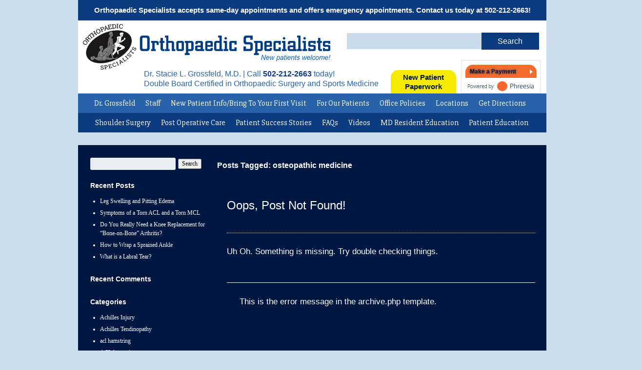

--- FILE ---
content_type: text/html; charset=UTF-8
request_url: https://louisvillebones.com/tag/osteopathic-medicine/
body_size: 22407
content:
<!doctype html>

<!--[if lt IE 7]><html lang="en-US" class="no-js lt-ie9 lt-ie8 lt-ie7"><![endif]-->
<!--[if (IE 7)&!(IEMobile)]><html lang="en-US" class="no-js lt-ie9 lt-ie8"><![endif]-->
<!--[if (IE 8)&!(IEMobile)]><html lang="en-US" class="no-js lt-ie9"><![endif]-->
<!--[if gt IE 8]><!--> <html lang="en-US" class="no-js"><!--<![endif]-->

	<head>
		<meta charset="utf-8">

				<meta http-equiv="X-UA-Compatible" content="IE=edge">

		<title>osteopathic medicine Archives - Louisville Bones</title>

				<meta name="HandheldFriendly" content="True">
		<meta name="MobileOptimized" content="320">
		<meta name="viewport" content="width=device-width, initial-scale=1.0"/>
      
				<link rel="apple-touch-icon" href="https://louisvillebones.com/wp-content/themes/loubones/library/images/apple-icon-touch.png">
		<link rel="icon" href="https://louisvillebones.com/wp-content/themes/loubones/favicon.png">
		<!--[if IE]>
			<link rel="shortcut icon" href="https://louisvillebones.com/wp-content/themes/loubones/favicon.ico">
		<![endif]-->
				<meta name="msapplication-TileColor" content="#f01d4f">
		<meta name="msapplication-TileImage" content="https://louisvillebones.com/wp-content/themes/loubones/library/images/win8-tile-icon.png">
		<link rel="pingback" href="https://louisvillebones.com/xmlrpc.php">
		<link href='https://fonts.googleapis.com/css?family=Slabo+27px' rel='stylesheet' type='text/css'>	
<link rel="stylesheet" media="all" href="https://patient.phreesia.com/resources/buttons/css/payForm.css" />
		
				<meta name='robots' content='index, follow, max-image-preview:large, max-snippet:-1, max-video-preview:-1' />
	<style>img:is([sizes="auto" i], [sizes^="auto," i]) { contain-intrinsic-size: 3000px 1500px }</style>
	
	<!-- This site is optimized with the Yoast SEO plugin v26.7 - https://yoast.com/wordpress/plugins/seo/ -->
	<link rel="canonical" href="https://louisvillebones.com/tag/osteopathic-medicine/" />
	<meta property="og:locale" content="en_US" />
	<meta property="og:type" content="article" />
	<meta property="og:title" content="osteopathic medicine Archives - Louisville Bones" />
	<meta property="og:url" content="https://louisvillebones.com/tag/osteopathic-medicine/" />
	<meta property="og:site_name" content="Louisville Bones" />
	<script type="application/ld+json" class="yoast-schema-graph">{"@context":"https://schema.org","@graph":[{"@type":"CollectionPage","@id":"https://louisvillebones.com/tag/osteopathic-medicine/","url":"https://louisvillebones.com/tag/osteopathic-medicine/","name":"osteopathic medicine Archives - Louisville Bones","isPartOf":{"@id":"https://louisvillebones.com/#website"},"breadcrumb":{"@id":"https://louisvillebones.com/tag/osteopathic-medicine/#breadcrumb"},"inLanguage":"en-US"},{"@type":"BreadcrumbList","@id":"https://louisvillebones.com/tag/osteopathic-medicine/#breadcrumb","itemListElement":[{"@type":"ListItem","position":1,"name":"Home","item":"https://louisvillebones.com/"},{"@type":"ListItem","position":2,"name":"osteopathic medicine"}]},{"@type":"WebSite","@id":"https://louisvillebones.com/#website","url":"https://louisvillebones.com/","name":"Louisville Bones","description":"Orthopaedic Specialists, Louisville KY, louisville orthopedic","publisher":{"@id":"https://louisvillebones.com/#organization"},"potentialAction":[{"@type":"SearchAction","target":{"@type":"EntryPoint","urlTemplate":"https://louisvillebones.com/?s={search_term_string}"},"query-input":{"@type":"PropertyValueSpecification","valueRequired":true,"valueName":"search_term_string"}}],"inLanguage":"en-US"},{"@type":"Organization","@id":"https://louisvillebones.com/#organization","name":"Orthopaedic Specialists","url":"https://louisvillebones.com/","logo":{"@type":"ImageObject","inLanguage":"en-US","@id":"https://louisvillebones.com/#/schema/logo/image/","url":"https://louisvillebones.com/wp-content/uploads/2016/10/louis-logo.png","contentUrl":"https://louisvillebones.com/wp-content/uploads/2016/10/louis-logo.png","width":548,"height":99,"caption":"Orthopaedic Specialists"},"image":{"@id":"https://louisvillebones.com/#/schema/logo/image/"},"sameAs":["https://www.facebook.com/OrthopaedicSpecialistsPLLC","https://www.youtube.com/user/LouisvilleBones"]}]}</script>
	<!-- / Yoast SEO plugin. -->


<link rel="alternate" type="application/rss+xml" title="Louisville Bones &raquo; Feed" href="https://louisvillebones.com/feed/" />
<link rel="alternate" type="application/rss+xml" title="Louisville Bones &raquo; Comments Feed" href="https://louisvillebones.com/comments/feed/" />
<link rel="alternate" type="application/rss+xml" title="Louisville Bones &raquo; osteopathic medicine Tag Feed" href="https://louisvillebones.com/tag/osteopathic-medicine/feed/" />
<!-- Shareaholic - https://www.shareaholic.com -->
<link rel='preload' href='//cdn.shareaholic.net/assets/pub/shareaholic.js' as='script'/>
<script data-no-minify='1' data-cfasync='false'>
_SHR_SETTINGS = {"endpoints":{"local_recs_url":"https:\/\/louisvillebones.com\/wp-admin\/admin-ajax.php?action=shareaholic_permalink_related","ajax_url":"https:\/\/louisvillebones.com\/wp-admin\/admin-ajax.php","share_counts_url":"https:\/\/louisvillebones.com\/wp-admin\/admin-ajax.php?action=shareaholic_share_counts_api"},"site_id":"a3559244386f3e654bf535821ddeac52"};
</script>
<script data-no-minify='1' data-cfasync='false' src='//cdn.shareaholic.net/assets/pub/shareaholic.js' data-shr-siteid='a3559244386f3e654bf535821ddeac52' async ></script>

<!-- Shareaholic Content Tags -->
<meta name='shareaholic:site_name' content='Louisville Bones' />
<meta name='shareaholic:language' content='en-US' />
<meta name='shareaholic:article_visibility' content='private' />
<meta name='shareaholic:site_id' content='a3559244386f3e654bf535821ddeac52' />
<meta name='shareaholic:wp_version' content='9.7.13' />

<!-- Shareaholic Content Tags End -->
		<!-- This site uses the Google Analytics by ExactMetrics plugin v8.11.1 - Using Analytics tracking - https://www.exactmetrics.com/ -->
							<script src="//www.googletagmanager.com/gtag/js?id=G-THF3BMGWSX"  data-cfasync="false" data-wpfc-render="false" type="text/javascript" async></script>
			<script data-cfasync="false" data-wpfc-render="false" type="text/javascript">
				var em_version = '8.11.1';
				var em_track_user = true;
				var em_no_track_reason = '';
								var ExactMetricsDefaultLocations = {"page_location":"https:\/\/louisvillebones.com\/tag\/osteopathic-medicine\/"};
								ExactMetricsDefaultLocations.page_location = window.location.href;
								if ( typeof ExactMetricsPrivacyGuardFilter === 'function' ) {
					var ExactMetricsLocations = (typeof ExactMetricsExcludeQuery === 'object') ? ExactMetricsPrivacyGuardFilter( ExactMetricsExcludeQuery ) : ExactMetricsPrivacyGuardFilter( ExactMetricsDefaultLocations );
				} else {
					var ExactMetricsLocations = (typeof ExactMetricsExcludeQuery === 'object') ? ExactMetricsExcludeQuery : ExactMetricsDefaultLocations;
				}

								var disableStrs = [
										'ga-disable-G-THF3BMGWSX',
									];

				/* Function to detect opted out users */
				function __gtagTrackerIsOptedOut() {
					for (var index = 0; index < disableStrs.length; index++) {
						if (document.cookie.indexOf(disableStrs[index] + '=true') > -1) {
							return true;
						}
					}

					return false;
				}

				/* Disable tracking if the opt-out cookie exists. */
				if (__gtagTrackerIsOptedOut()) {
					for (var index = 0; index < disableStrs.length; index++) {
						window[disableStrs[index]] = true;
					}
				}

				/* Opt-out function */
				function __gtagTrackerOptout() {
					for (var index = 0; index < disableStrs.length; index++) {
						document.cookie = disableStrs[index] + '=true; expires=Thu, 31 Dec 2099 23:59:59 UTC; path=/';
						window[disableStrs[index]] = true;
					}
				}

				if ('undefined' === typeof gaOptout) {
					function gaOptout() {
						__gtagTrackerOptout();
					}
				}
								window.dataLayer = window.dataLayer || [];

				window.ExactMetricsDualTracker = {
					helpers: {},
					trackers: {},
				};
				if (em_track_user) {
					function __gtagDataLayer() {
						dataLayer.push(arguments);
					}

					function __gtagTracker(type, name, parameters) {
						if (!parameters) {
							parameters = {};
						}

						if (parameters.send_to) {
							__gtagDataLayer.apply(null, arguments);
							return;
						}

						if (type === 'event') {
														parameters.send_to = exactmetrics_frontend.v4_id;
							var hookName = name;
							if (typeof parameters['event_category'] !== 'undefined') {
								hookName = parameters['event_category'] + ':' + name;
							}

							if (typeof ExactMetricsDualTracker.trackers[hookName] !== 'undefined') {
								ExactMetricsDualTracker.trackers[hookName](parameters);
							} else {
								__gtagDataLayer('event', name, parameters);
							}
							
						} else {
							__gtagDataLayer.apply(null, arguments);
						}
					}

					__gtagTracker('js', new Date());
					__gtagTracker('set', {
						'developer_id.dNDMyYj': true,
											});
					if ( ExactMetricsLocations.page_location ) {
						__gtagTracker('set', ExactMetricsLocations);
					}
										__gtagTracker('config', 'G-THF3BMGWSX', {"forceSSL":"true"} );
										window.gtag = __gtagTracker;										(function () {
						/* https://developers.google.com/analytics/devguides/collection/analyticsjs/ */
						/* ga and __gaTracker compatibility shim. */
						var noopfn = function () {
							return null;
						};
						var newtracker = function () {
							return new Tracker();
						};
						var Tracker = function () {
							return null;
						};
						var p = Tracker.prototype;
						p.get = noopfn;
						p.set = noopfn;
						p.send = function () {
							var args = Array.prototype.slice.call(arguments);
							args.unshift('send');
							__gaTracker.apply(null, args);
						};
						var __gaTracker = function () {
							var len = arguments.length;
							if (len === 0) {
								return;
							}
							var f = arguments[len - 1];
							if (typeof f !== 'object' || f === null || typeof f.hitCallback !== 'function') {
								if ('send' === arguments[0]) {
									var hitConverted, hitObject = false, action;
									if ('event' === arguments[1]) {
										if ('undefined' !== typeof arguments[3]) {
											hitObject = {
												'eventAction': arguments[3],
												'eventCategory': arguments[2],
												'eventLabel': arguments[4],
												'value': arguments[5] ? arguments[5] : 1,
											}
										}
									}
									if ('pageview' === arguments[1]) {
										if ('undefined' !== typeof arguments[2]) {
											hitObject = {
												'eventAction': 'page_view',
												'page_path': arguments[2],
											}
										}
									}
									if (typeof arguments[2] === 'object') {
										hitObject = arguments[2];
									}
									if (typeof arguments[5] === 'object') {
										Object.assign(hitObject, arguments[5]);
									}
									if ('undefined' !== typeof arguments[1].hitType) {
										hitObject = arguments[1];
										if ('pageview' === hitObject.hitType) {
											hitObject.eventAction = 'page_view';
										}
									}
									if (hitObject) {
										action = 'timing' === arguments[1].hitType ? 'timing_complete' : hitObject.eventAction;
										hitConverted = mapArgs(hitObject);
										__gtagTracker('event', action, hitConverted);
									}
								}
								return;
							}

							function mapArgs(args) {
								var arg, hit = {};
								var gaMap = {
									'eventCategory': 'event_category',
									'eventAction': 'event_action',
									'eventLabel': 'event_label',
									'eventValue': 'event_value',
									'nonInteraction': 'non_interaction',
									'timingCategory': 'event_category',
									'timingVar': 'name',
									'timingValue': 'value',
									'timingLabel': 'event_label',
									'page': 'page_path',
									'location': 'page_location',
									'title': 'page_title',
									'referrer' : 'page_referrer',
								};
								for (arg in args) {
																		if (!(!args.hasOwnProperty(arg) || !gaMap.hasOwnProperty(arg))) {
										hit[gaMap[arg]] = args[arg];
									} else {
										hit[arg] = args[arg];
									}
								}
								return hit;
							}

							try {
								f.hitCallback();
							} catch (ex) {
							}
						};
						__gaTracker.create = newtracker;
						__gaTracker.getByName = newtracker;
						__gaTracker.getAll = function () {
							return [];
						};
						__gaTracker.remove = noopfn;
						__gaTracker.loaded = true;
						window['__gaTracker'] = __gaTracker;
					})();
									} else {
										console.log("");
					(function () {
						function __gtagTracker() {
							return null;
						}

						window['__gtagTracker'] = __gtagTracker;
						window['gtag'] = __gtagTracker;
					})();
									}
			</script>
							<!-- / Google Analytics by ExactMetrics -->
		<script type="text/javascript">
/* <![CDATA[ */
window._wpemojiSettings = {"baseUrl":"https:\/\/s.w.org\/images\/core\/emoji\/16.0.1\/72x72\/","ext":".png","svgUrl":"https:\/\/s.w.org\/images\/core\/emoji\/16.0.1\/svg\/","svgExt":".svg","source":{"concatemoji":"https:\/\/louisvillebones.com\/wp-includes\/js\/wp-emoji-release.min.js"}};
/*! This file is auto-generated */
!function(s,n){var o,i,e;function c(e){try{var t={supportTests:e,timestamp:(new Date).valueOf()};sessionStorage.setItem(o,JSON.stringify(t))}catch(e){}}function p(e,t,n){e.clearRect(0,0,e.canvas.width,e.canvas.height),e.fillText(t,0,0);var t=new Uint32Array(e.getImageData(0,0,e.canvas.width,e.canvas.height).data),a=(e.clearRect(0,0,e.canvas.width,e.canvas.height),e.fillText(n,0,0),new Uint32Array(e.getImageData(0,0,e.canvas.width,e.canvas.height).data));return t.every(function(e,t){return e===a[t]})}function u(e,t){e.clearRect(0,0,e.canvas.width,e.canvas.height),e.fillText(t,0,0);for(var n=e.getImageData(16,16,1,1),a=0;a<n.data.length;a++)if(0!==n.data[a])return!1;return!0}function f(e,t,n,a){switch(t){case"flag":return n(e,"\ud83c\udff3\ufe0f\u200d\u26a7\ufe0f","\ud83c\udff3\ufe0f\u200b\u26a7\ufe0f")?!1:!n(e,"\ud83c\udde8\ud83c\uddf6","\ud83c\udde8\u200b\ud83c\uddf6")&&!n(e,"\ud83c\udff4\udb40\udc67\udb40\udc62\udb40\udc65\udb40\udc6e\udb40\udc67\udb40\udc7f","\ud83c\udff4\u200b\udb40\udc67\u200b\udb40\udc62\u200b\udb40\udc65\u200b\udb40\udc6e\u200b\udb40\udc67\u200b\udb40\udc7f");case"emoji":return!a(e,"\ud83e\udedf")}return!1}function g(e,t,n,a){var r="undefined"!=typeof WorkerGlobalScope&&self instanceof WorkerGlobalScope?new OffscreenCanvas(300,150):s.createElement("canvas"),o=r.getContext("2d",{willReadFrequently:!0}),i=(o.textBaseline="top",o.font="600 32px Arial",{});return e.forEach(function(e){i[e]=t(o,e,n,a)}),i}function t(e){var t=s.createElement("script");t.src=e,t.defer=!0,s.head.appendChild(t)}"undefined"!=typeof Promise&&(o="wpEmojiSettingsSupports",i=["flag","emoji"],n.supports={everything:!0,everythingExceptFlag:!0},e=new Promise(function(e){s.addEventListener("DOMContentLoaded",e,{once:!0})}),new Promise(function(t){var n=function(){try{var e=JSON.parse(sessionStorage.getItem(o));if("object"==typeof e&&"number"==typeof e.timestamp&&(new Date).valueOf()<e.timestamp+604800&&"object"==typeof e.supportTests)return e.supportTests}catch(e){}return null}();if(!n){if("undefined"!=typeof Worker&&"undefined"!=typeof OffscreenCanvas&&"undefined"!=typeof URL&&URL.createObjectURL&&"undefined"!=typeof Blob)try{var e="postMessage("+g.toString()+"("+[JSON.stringify(i),f.toString(),p.toString(),u.toString()].join(",")+"));",a=new Blob([e],{type:"text/javascript"}),r=new Worker(URL.createObjectURL(a),{name:"wpTestEmojiSupports"});return void(r.onmessage=function(e){c(n=e.data),r.terminate(),t(n)})}catch(e){}c(n=g(i,f,p,u))}t(n)}).then(function(e){for(var t in e)n.supports[t]=e[t],n.supports.everything=n.supports.everything&&n.supports[t],"flag"!==t&&(n.supports.everythingExceptFlag=n.supports.everythingExceptFlag&&n.supports[t]);n.supports.everythingExceptFlag=n.supports.everythingExceptFlag&&!n.supports.flag,n.DOMReady=!1,n.readyCallback=function(){n.DOMReady=!0}}).then(function(){return e}).then(function(){var e;n.supports.everything||(n.readyCallback(),(e=n.source||{}).concatemoji?t(e.concatemoji):e.wpemoji&&e.twemoji&&(t(e.twemoji),t(e.wpemoji)))}))}((window,document),window._wpemojiSettings);
/* ]]> */
</script>
<link rel='stylesheet' id='cnss_font_awesome_css-css' href='https://louisvillebones.com/wp-content/plugins/easy-social-icons/css/font-awesome/css/all.min.css' type='text/css' media='all' />
<link rel='stylesheet' id='cnss_font_awesome_v4_shims-css' href='https://louisvillebones.com/wp-content/plugins/easy-social-icons/css/font-awesome/css/v4-shims.min.css' type='text/css' media='all' />
<link rel='stylesheet' id='cnss_css-css' href='https://louisvillebones.com/wp-content/plugins/easy-social-icons/css/cnss.css' type='text/css' media='all' />
<link rel='stylesheet' id='cnss_share_css-css' href='https://louisvillebones.com/wp-content/plugins/easy-social-icons/css/share.css' type='text/css' media='all' />
<link rel='stylesheet' id='layerslider-css' href='https://louisvillebones.com/wp-content/plugins/LayerSlider/assets/static/layerslider/css/layerslider.css' type='text/css' media='all' />
<style id='wp-emoji-styles-inline-css' type='text/css'>

	img.wp-smiley, img.emoji {
		display: inline !important;
		border: none !important;
		box-shadow: none !important;
		height: 1em !important;
		width: 1em !important;
		margin: 0 0.07em !important;
		vertical-align: -0.1em !important;
		background: none !important;
		padding: 0 !important;
	}
</style>
<link rel='stylesheet' id='cpsh-shortcodes-css' href='https://louisvillebones.com/wp-content/plugins/column-shortcodes//assets/css/shortcodes.css' type='text/css' media='all' />
<link rel='stylesheet' id='ctct_form_styles-css' href='https://louisvillebones.com/wp-content/plugins/constant-contact-forms/assets/css/style.css' type='text/css' media='all' />
<link rel='stylesheet' id='dashicons-css' href='https://louisvillebones.com/wp-includes/css/dashicons.min.css' type='text/css' media='all' />
<link rel='stylesheet' id='rmp-menu-styles-css' href='https://louisvillebones.com/wp-content/uploads/rmp-menu/css/rmp-menu.css' type='text/css' media='all' />
<link rel='stylesheet' id='simple-banner-style-css' href='https://louisvillebones.com/wp-content/plugins/simple-banner/simple-banner.css' type='text/css' media='all' />
<link rel='stylesheet' id='bones-stylesheet-css' href='https://louisvillebones.com/wp-content/themes/loubones/library/css/style.css' type='text/css' media='all' />
<!--[if lt IE 9]>
<link rel='stylesheet' id='bones-ie-only-css' href='https://louisvillebones.com/wp-content/themes/loubones/library/css/ie.css' type='text/css' media='all' />
<![endif]-->
<script type="text/javascript" src="https://louisvillebones.com/wp-includes/js/jquery/jquery.min.js" id="jquery-core-js"></script>
<script type="text/javascript" src="https://louisvillebones.com/wp-includes/js/jquery/jquery-migrate.min.js" id="jquery-migrate-js"></script>
<script type="text/javascript" src="https://louisvillebones.com/wp-content/plugins/easy-social-icons/js/cnss.js" id="cnss_js-js"></script>
<script type="text/javascript" src="https://louisvillebones.com/wp-content/plugins/easy-social-icons/js/share.js" id="cnss_share_js-js"></script>
<script type="text/javascript" id="layerslider-utils-js-extra">
/* <![CDATA[ */
var LS_Meta = {"v":"8.1.2","fixGSAP":"1"};
/* ]]> */
</script>
<script type="text/javascript" src="https://louisvillebones.com/wp-content/plugins/LayerSlider/assets/static/layerslider/js/layerslider.utils.js" id="layerslider-utils-js"></script>
<script type="text/javascript" src="https://louisvillebones.com/wp-content/plugins/LayerSlider/assets/static/layerslider/js/layerslider.kreaturamedia.jquery.js" id="layerslider-js"></script>
<script type="text/javascript" src="https://louisvillebones.com/wp-content/plugins/LayerSlider/assets/static/layerslider/js/layerslider.transitions.js" id="layerslider-transitions-js"></script>
<script type="text/javascript" src="https://louisvillebones.com/wp-content/plugins/google-analytics-dashboard-for-wp/assets/js/frontend-gtag.min.js" id="exactmetrics-frontend-script-js" async="async" data-wp-strategy="async"></script>
<script data-cfasync="false" data-wpfc-render="false" type="text/javascript" id='exactmetrics-frontend-script-js-extra'>/* <![CDATA[ */
var exactmetrics_frontend = {"js_events_tracking":"true","download_extensions":"zip,mp3,mpeg,pdf,docx,pptx,xlsx,rar","inbound_paths":"[{\"path\":\"\\\/go\\\/\",\"label\":\"affiliate\"},{\"path\":\"\\\/recommend\\\/\",\"label\":\"affiliate\"}]","home_url":"https:\/\/louisvillebones.com","hash_tracking":"false","v4_id":"G-THF3BMGWSX"};/* ]]> */
</script>
<script type="text/javascript" id="simple-banner-script-js-before">
/* <![CDATA[ */
const simpleBannerScriptParams = {"pro_version_enabled":"","debug_mode":false,"id":false,"version":"3.2.0","banner_params":[{"hide_simple_banner":"no","simple_banner_prepend_element":false,"simple_banner_position":"sticky","header_margin":"","header_padding":"","wp_body_open_enabled":"","wp_body_open":true,"simple_banner_z_index":false,"simple_banner_text":"Orthopaedic Specialists accepts same-day appointments and offers emergency appointments. Contact us today at <a href=\"tel:5022122663\">502-212-2663!<\/a>","disabled_on_current_page":false,"disabled_pages_array":[],"is_current_page_a_post":false,"disabled_on_posts":"","simple_banner_disabled_page_paths":false,"simple_banner_font_size":"15px","simple_banner_color":"#0c3b7f","simple_banner_text_color":"","simple_banner_link_color":"#ffffff","simple_banner_close_color":"","simple_banner_custom_css":"top:0;","simple_banner_scrolling_custom_css":"","simple_banner_text_custom_css":"","simple_banner_button_css":"","site_custom_css":"","keep_site_custom_css":"","site_custom_js":"","keep_site_custom_js":"","close_button_enabled":"","close_button_expiration":"","close_button_cookie_set":false,"current_date":{"date":"2026-01-21 04:36:57.374307","timezone_type":3,"timezone":"UTC"},"start_date":{"date":"2026-01-21 04:36:57.374314","timezone_type":3,"timezone":"UTC"},"end_date":{"date":"2026-01-21 04:36:57.374319","timezone_type":3,"timezone":"UTC"},"simple_banner_start_after_date":false,"simple_banner_remove_after_date":false,"simple_banner_insert_inside_element":false}]}
/* ]]> */
</script>
<script type="text/javascript" src="https://louisvillebones.com/wp-content/plugins/simple-banner/simple-banner.js" id="simple-banner-script-js"></script>
<script type="text/javascript" src="https://louisvillebones.com/wp-content/themes/loubones/library/js/libs/modernizr.custom.min.js" id="bones-modernizr-js"></script>
<meta name="generator" content="Powered by LayerSlider 8.1.2 - Build Heros, Sliders, and Popups. Create Animations and Beautiful, Rich Web Content as Easy as Never Before on WordPress." />
<!-- LayerSlider updates and docs at: https://layerslider.com -->
<link rel="https://api.w.org/" href="https://louisvillebones.com/wp-json/" /><link rel="alternate" title="JSON" type="application/json" href="https://louisvillebones.com/wp-json/wp/v2/tags/504" /><style type="text/css">
		ul.cnss-social-icon li.cn-fa-icon a:hover{color:#ffffff!important;}
		</style><style id="simple-banner-position" type="text/css">.simple-banner{position:sticky;}</style><style id="simple-banner-font-size" type="text/css">.simple-banner .simple-banner-text{font-size:15px;}</style><style id="simple-banner-background-color" type="text/css">.simple-banner{background:#0c3b7f;}</style><style id="simple-banner-text-color" type="text/css">.simple-banner .simple-banner-text{color: #ffffff;}</style><style id="simple-banner-link-color" type="text/css">.simple-banner .simple-banner-text a{color:#ffffff;}</style><style id="simple-banner-z-index" type="text/css">.simple-banner{z-index: 99999;}</style><style id="simple-banner-custom-css" type="text/css">.simple-banner{top:0;}</style><style id="simple-banner-site-custom-css-dummy" type="text/css"></style><script id="simple-banner-site-custom-js-dummy" type="text/javascript"></script><!-- Google Tag Manager -->
<script>(function(w,d,s,l,i){w[l]=w[l]||[];w[l].push({'gtm.start':
new Date().getTime(),event:'gtm.js'});var f=d.getElementsByTagName(s)[0],
j=d.createElement(s),dl=l!='dataLayer'?'&l='+l:'';j.async=true;j.src=
'https://www.googletagmanager.com/gtm.js?id='+i+dl;f.parentNode.insertBefore(j,f);
})(window,document,'script','dataLayer','GTM-NLZ4TRX');</script>
<!-- End Google Tag Manager -->

<!-- Google tag (gtag.js) -->
<script async src="https://www.googletagmanager.com/gtag/js?id=UA-33023337-1"></script>
<script>
  window.dataLayer = window.dataLayer || [];
  function gtag(){dataLayer.push(arguments);}
  gtag('js', new Date());

  gtag('config', 'UA-33023337-1');
</script>

<!-- Google tag (gtag.js) -->
<script async src="https://www.googletagmanager.com/gtag/js?id=G-THF3BMGWSX"></script>
<script>
  window.dataLayer = window.dataLayer || [];
  function gtag(){dataLayer.push(arguments);}
  gtag('js', new Date());

  gtag('config', 'G-THF3BMGWSX');
</script>

<!-- Google tag (gtag.js) --> <script async src="https://www.googletagmanager.com/gtag/js?id=AW-952857824"> </script> <script> window.dataLayer = window.dataLayer || []; function gtag(){dataLayer.push(arguments);} gtag('js', new Date()); gtag('config', 'AW-952857824'); </script>

<script> gtag('config', 'AW-952857824/YrsYCN_6-F4Q4OmtxgM', { 'phone_conversion_number': '502-212-2663' }); </script><link rel="icon" href="https://louisvillebones.com/wp-content/uploads/2023/01/os_favicon-removebg-preview-45x45.png" sizes="32x32" />
<link rel="icon" href="https://louisvillebones.com/wp-content/uploads/2023/01/os_favicon-removebg-preview.png" sizes="192x192" />
<link rel="apple-touch-icon" href="https://louisvillebones.com/wp-content/uploads/2023/01/os_favicon-removebg-preview.png" />
<meta name="msapplication-TileImage" content="https://louisvillebones.com/wp-content/uploads/2023/01/os_favicon-removebg-preview.png" />
		<style type="text/css" id="wp-custom-css">
			a#vtitle {
    line-height: 23px;
    font-size: 20px;
}
.mob_call_now {
    display: block !important;
    clear: both;
    top: 20px;
    position: relative;
    margin: 31px !important;
}
.mob_call_now a {
    background: #A42E1E;
    padding: 15px;
    display: block;
    border-radius: 50px;
    font-weight: bold !important;
    max-width: 200px;
    margin: 0 auto;
}
@media only screen and (min-width: 480px) and (max-width: 767px) {
.mob_call_now {
    top: 0px;
    position: relative;
    margin: 20px !important;
}
div#des-logo-phone {
    display: none;
}	
}
@media only screen and (min-width: 767px) {
	#blink_btn{
		display: none !important;
	}
}
.videoscols {
    display: grid;
    grid-template-columns: repeat(2, 1fr);
    gap: 30px;
    width: 100%;
}
.home_vlogs {
    display: grid;
    grid-template-columns: repeat(3, 1fr);
    gap: 20px;
    width: 100%;
		padding-right:15px;
}
@media (max-width: 767px) {
.videoscols {
    grid-template-columns: repeat(1, 1fr);	
}
.home_vlogs {
    grid-template-columns: repeat(1, 1fr);	
	padding-left:15px;
}
	#vtitle{padding-left:15px;}	
}
div#custom_html-4 h4.widgettitle {
    display: block;
    background: #2863a9;
    text-align: center !important;
    border: none !important;
    padding: 10px !important;
    color: #fff !important;
}
div#custom_html-4 {
    padding-top: 0;
    border: 1px solid #fff;
    border-radius: 9px;
}
div#custom_html-4 #rpwe_widget-2 {
    padding-top: 0;
    border: none;
    border-radius: 0;
}
.home div#custom_html-4 {
    display: none;
}
.vlogsallposts p.byline.vcard {
    font-style: normal;
    font-size: 12px;
    margin-top: 3px;
    margin-bottom: 0;
}
.vlogsallposts header.article-header {
    border-bottom: none;
    margin-bottom: 0;
    padding-bottom: 0;
}
div#custom_html-4 li {
    list-style-type: none !important;
    margin: 0 0 8px !important;
    padding: 5px 0 10px !important;
    list-style-type: none !important;
    display: block !important;
}
div#custom_html-4 ul.rpwe-ul {
    list-style: none !important;
    margin-left: 0 !important;
    padding-left: 0 !important;
}
div#custom_html-4 li.rpwe-li.rpwe-clearfix::before, div#custom_html-4 li.rpwe-li.rpwe-clearfix::after {
    content: '';
    display: table !important;
}
div#custom_html-4 li.rpwe-li.rpwe-clearfix::after {
    clear: both;
}

label.gfield_label.gform-field-label[for="input_1_166"] , label.gfield_label.gform-field-label[for="input_1_237"] {
    position: absolute;
    margin-top: -15px;
}
fieldset#field_1_164 {
    margin-bottom: 15px;
}		</style>
		<style id="sccss">/* Enter Your Custom CSS Here */
.viblogbtn_container{
	text-align: center;
}
a.viblogbtn {
    background: #95b7d7;
    color: #fff !important;
    text-align: center;
    display: inline-block;
    padding: 10px 30px;
    font-weight: 600 !important;
    font-size: 22px !important;
    box-shadow: 0 1px 5px -1px #fff;
    margin-bottom: 1em;
}
#hvideo iframe {
    height: auto;
	  width:100%;
}
.nav li:last-child > .sub-menu li:last-child .sub-menu li:last-child a {
    border-bottom: 0;
}
.nav li:last-child > .sub-menu li:last-child .sub-menu li a {
    border-bottom: 1px solid #ccc;
}
fieldset#field_1_230 .gfield_header_item {
    display: none;
}
.gform_wrapper.gravity-theme .gfield_list_icons button {
    background-color: #fff !important;
    opacity: 1 !important;
}
div#field_1_43 li {
    list-style: decimal;
}
div#input_1_14 , div#input_1_15 {
    display: inline-flex;
    column-gap: 10px;
}
select#input_1_18 {
    line-height: normal !important;
}
.gform_wrapper.gravity-theme .ginput_complex label {
    font-size: 16px;
    font-weight: 700;
    padding-top: 5px;
}
#mobile_nav {
    background: #2863A9;
}

@media only screen and (min-width: 480px) and (max-width: 960px) {
#home-logo-images .widget {
    float: none;
    width: 25%;
    margin: 0;
    display: inline-block;
}
}
@media only screen and (min-width: 480px) and (max-width: 989px) {
div#layerslider_2 .ls-s-1:first-child {
    top: 10% !important;
    font-size: 20px !important;
}
div#layerslider_2 p.ls-s-1 {
    top: 30% !important;
    font-size: 18px !important;
}
div#layerslider_2 .ls-inner, div#layerslider_2, div#layerslider_2 .ls-slide.ls-slide-1.ls-animating, div#layerslider_2 img.ls-bg {
    height: 270px !important;
}
div#layerslider_2 .ls-s-1:last-child {
    bottom: 20px !important;
    font-size: 20px !important;
    top: auto !important;
}
}
@media (max-width:480px){
div#layerslider_2 .ls-s-1:first-child {
    top: 10% !important;
    font-size: 20px !important;
}
div#layerslider_2 p.ls-s-1 {
    top: 25% !important;
    font-size: 18px !important;
}
div#layerslider_2 .ls-inner, div#layerslider_2, div#layerslider_2 .ls-slide.ls-slide-1.ls-animating, div#layerslider_2 img.ls-bg {
    height: 370px !important;
}
div#layerslider_2 .ls-s-1:last-child {
    bottom: 20px !important;
    font-size: 20px !important;
    top: auto !important;
}
}
@media only screen and (max-width: 960px) {
.header_location a {
    max-width: 100%;
    margin-bottom: 10px;
    border-radius: 15px;
    padding: 10px 30px;
    font-size: 22px;
    display: inline-block;
}
#home-logo-images {
    width: 100%;
    max-width: 100%;
    margin: 0 auto;
    text-align: center;
}	
	.home_blog_title {
    line-height: 1.3em;
}
	.header_img.mob_certifiedimg img {
    width: auto !important;
    height: auto !important;
    padding-bottom: 13px;
}
.simple-banner {
    position: relative;
}
.header .header-gradient-wrap {
    height: 100%;
    padding: 20px 0;
}
#logo {
    background: #fff !important;
}
.header_location.mob_location {
    left: 0;
    right: 0;
    width: 100%;
    clear: both;
    position: relative;
    display: block;
    top: 14px;
    border-radius: 10px;
}	
#inner-content {
    padding-left: 0;
}	
}

@media only screen and (max-width: 767px) {
div.mobfillpdf {
    display: block !important;
}
div.deskfillpdf {
    display: none;
}	
}
@media only screen and (max-width: 1024px) {
div#rmp-container-10407 {
    z-index: 99999;
    padding: 30px 0;
}
#rmp_menu_trigger-10407.is-active {
    background: #0c3b7f !important;
    position: fixed;
    left: unset;
    right: 5%;
    border: 2px solid #fff !important;
}	
#rmp_menu_trigger-10407 {
    background: #0c3b7f !important;
}	
	#rmp-container-10407 {
    background: #2863A9 !important;
}
}</style>		
		
		

<style type="text/css">
.sebar, .pbutton {
    display: inline-block;
    vertical-align: text-bottom;
}
#responsive-cell-5{

width:18%;

display: inline;
}
#responsive-container {
width: 100%;

display:inline;
}
#responsive-cell-img {
display:inline;
max-width:100px;
float:none;

}
#des-logo-phone{	display:block;}#mob-logo-phone{	display:none;}
@media only screen and (max-width:481px){#des-logo-phone{	display:none;}#mob-logo-phone{	display:block;}

#responsive-cell-5{
margin-right:auto;
margin-left:auto;
width:100%;
display: block;
clear:both;
}
#responsive-container {
width: 100%;
margin-right:auto;
margin-left:auto;
clear:both;
display:block;
}

#responsive-cell-img {
max-width:50%;
margin-right:auto;
margin-left:auto;
clear:both;
float:none;
display:block;
}


}
</style>
	
	</head>

	<body class="archive tag tag-osteopathic-medicine tag-504 wp-theme-loubones ctct-loubones">
<!-- Google Tag Manager (noscript) -->
<noscript><iframe src="https://www.googletagmanager.com/ns.html?id=GTM-NLZ4TRX"
height="0" width="0" style="display:none;visibility:hidden"></iframe></noscript>
<!-- End Google Tag Manager (noscript) -->


		<div id="container">

			<header class="header" role="banner">

				<div id="inner-header" class="wrap cf">
					<div class="header-gradient-wrap">

										<div id="logo" class="h1" style="position:relative;"><a href="https://louisvillebones.com" rel="nofollow" >
						<img src="https://louisvillebones.com/wp-content/uploads/2024/06/Ortho_Logo_2024.png" alt="Louisville Bones" style="z-index:0;"> </a>	
						<div class="headercaption">
							Dr. Stacie L. Grossfeld, M.D. | Call <a href="tel:5022122663" style="color:#0D3B7F">502-212-2663</a> today! <br>
Double Board Certified in Orthopaedic Surgery and Sports Medicine
						</div>
				    <div class="search-whole" id="mobile-search">
				        <div class="sebarMob"><form role="search" method="get" id="searchform" class="searchform" action="https://louisvillebones.com/">
				<div>
					<label class="screen-reader-text" for="s">Search for:</label>
					<input type="text" value="" name="s" id="s" />
					<input type="submit" id="searchsubmit" value="Search" />
				</div>
			</form></div>
						<div class="header_location mob_location">
<a href="https://louisvillebones.com/new-patient-paperwork">New Patient Paperwork</a>
							<!-- prod_phreesia_25 Pay Now Button (Medium Button Orange template) --> 
    <link rel="stylesheet" media="all" href="https://patient.phreesia.com/resources/buttons/css/payForm.css" />
    <form id="phreesia_payForm" name="phreesia_payForm" class="phreesia_payForm phreesia_payForm_med phreesia_payForm_med_orange" action="https://z4-ppw.phreesia.net/z4/patient/Payment.aspx/Start" method="post">
    <input type="hidden" name="encrypted" value="IzQzzkY1ofWqSf8kIftQgRZI9xSKTJFJKNL0hprcr33ASfW5wYmDnz_eFVqLmNwB7OfI9Tyci_KfhMA5Y1yTd0FdOQUBxSa6cpO55yd6j4AcMdCpzvvsjeElJp5AQhh-w-bn6GLypW9FGyE-gNOMLsd_Sm88IZg_QCMA7EL2sns1">
    <a class="phreesia_butPay" href="javascript:document.getElementById('phreesia_payForm').submit();">Make a Payment</a>
    </form>
    <!--End prod_phreesia_25 Pay Now Button-->
						</div>
						</div>
					</div>
					<div class="header_right cf">
					    <div class="search-whole">
					        <div class="sebar" style="display: block;"><form role="search" method="get" id="searchform" class="searchform" action="https://louisvillebones.com/">
				<div>
					<label class="screen-reader-text" for="s">Search for:</label>
					<input type="text" value="" name="s" id="s" />
					<input type="submit" id="searchsubmit" value="Search" />
				</div>
			</form></div>
                        </div>
						<div class="header_location">
						<a href="https://louisvillebones.com/new-patient-paperwork">	New Patient <br>Paperwork</a>
					<!-- prod_phreesia_25 Pay Now Button (Medium Button Orange template) --> 
    <link rel="stylesheet" media="all" href="https://patient.phreesia.com/resources/buttons/css/payForm.css" />
    <form id="phreesia_payForm" name="phreesia_payForm" class="phreesia_payForm phreesia_payForm_med phreesia_payForm_med_orange" action="https://z4-ppw.phreesia.net/z4/patient/Payment.aspx/Start" method="post">
    <input type="hidden" name="encrypted" value="IzQzzkY1ofWqSf8kIftQgRZI9xSKTJFJKNL0hprcr33ASfW5wYmDnz_eFVqLmNwB7OfI9Tyci_KfhMA5Y1yTd0FdOQUBxSa6cpO55yd6j4AcMdCpzvvsjeElJp5AQhh-w-bn6GLypW9FGyE-gNOMLsd_Sm88IZg_QCMA7EL2sns1">
    <a class="phreesia_butPay" href="javascript:document.getElementById('phreesia_payForm').submit();">Make a Payment</a>
    </form>
    <!--End prod_phreesia_25 Pay Now Button-->
						</div>
					</div>
					</div>


										

					<nav role="navigation" class="cf" id="desktop_nav">
						<ul id="menu-main-nav-top" class="nav top-nav cf"><li id="menu-item-57" class="menu-item menu-item-type-post_type menu-item-object-page menu-item-57"><a href="https://louisvillebones.com/dr-grossfeld/">Dr. Grossfeld</a></li>
<li id="menu-item-61" class="menu-item menu-item-type-post_type menu-item-object-page menu-item-61"><a href="https://louisvillebones.com/staff/">Staff</a></li>
<li id="menu-item-60" class="menu-item menu-item-type-post_type menu-item-object-page menu-item-60"><a href="https://louisvillebones.com/new-patient-forms/">New Patient Info/Bring To Your First Visit</a></li>
<li id="menu-item-63" class="menu-item menu-item-type-post_type menu-item-object-page menu-item-63"><a href="https://louisvillebones.com/for-our-patients/">For Our Patients</a></li>
<li id="menu-item-62" class="menu-item menu-item-type-post_type menu-item-object-page menu-item-62"><a href="https://louisvillebones.com/office-policies/">Office Policies</a></li>
<li id="menu-item-4388" class="menu-item menu-item-type-post_type menu-item-object-page menu-item-4388"><a href="https://louisvillebones.com/locations/">Locations</a></li>
<li id="menu-item-8127" class="menu-item menu-item-type-custom menu-item-object-custom menu-item-8127"><a target="_blank" href="https://www.google.com/maps/dir/38.2217096,-85.7355458/4001+Kresge+Way,+St+Matthews,+KY+40207/@38.2241366,-85.7550975,12z/data=!3m1!4b1!4m18!1m7!3m6!1s0x8869752bb1e9ac49:0x4556f39334f1146d!2s4001+Kresge+Way,+St+Matthews,+KY+40207!3b1!8m2!3d38.2392163!4d-85.6405163!4m9!1m1!4e1!1m5!1m1!1s0x8869752bb1e9ac49:0x4556f39334f1146d!2m2!1d-85.6405163!2d38.2392163!3e0">Get Directions</a></li>
</ul>
						<ul id="menu-main-nav-bottom" class="nav top-nav bottom cf"><li id="menu-item-4538" class="menu-item menu-item-type-post_type menu-item-object-page menu-item-4538"><a href="https://louisvillebones.com/shoulder-surgery-in-louisville-kentucky/">Shoulder Surgery</a></li>
<li id="menu-item-7818" class="menu-item menu-item-type-post_type menu-item-object-page menu-item-7818"><a href="https://louisvillebones.com/post-operative-care/">Post Operative Care</a></li>
<li id="menu-item-71" class="menu-item menu-item-type-post_type menu-item-object-page menu-item-71"><a href="https://louisvillebones.com/patient-success-stories/">Patient Success Stories</a></li>
<li id="menu-item-68" class="menu-item menu-item-type-post_type menu-item-object-page menu-item-68"><a href="https://louisvillebones.com/faq/">FAQs</a></li>
<li id="menu-item-66" class="menu-item menu-item-type-post_type menu-item-object-page menu-item-66"><a href="https://louisvillebones.com/videos/">Videos</a></li>
<li id="menu-item-67" class="menu-item menu-item-type-post_type menu-item-object-page menu-item-67"><a href="https://louisvillebones.com/md-resident-education/">MD Resident Education</a></li>
<li id="menu-item-10315" class="menu-item menu-item-type-custom menu-item-object-custom menu-item-has-children menu-item-10315"><a href="#">Patient Education</a>
<ul class="sub-menu">
	<li id="menu-item-10316" class="menu-item menu-item-type-custom menu-item-object-custom menu-item-has-children menu-item-10316"><a href="#">English</a>
	<ul class="sub-menu">
		<li id="menu-item-10318" class="menu-item menu-item-type-post_type menu-item-object-post menu-item-10318"><a href="https://louisvillebones.com/patient-education-carpal-tunnel-release/">Carpal Tunnel Release</a></li>
		<li id="menu-item-10323" class="menu-item menu-item-type-post_type menu-item-object-post menu-item-10323"><a href="https://louisvillebones.com/patient-education-closed-manipulation-of-the-shoulder/">Closed Manipulation of the Shoulder</a></li>
		<li id="menu-item-10321" class="menu-item menu-item-type-post_type menu-item-object-post menu-item-10321"><a href="https://louisvillebones.com/patient-education-labral-slap-bankart-surgery/">Labral/SLAP/Bankart Surgery</a></li>
		<li id="menu-item-10322" class="menu-item menu-item-type-post_type menu-item-object-post menu-item-10322"><a href="https://louisvillebones.com/patient-education-meniscal-tear-surgery-knee-scope-knee-arthroscopy/">Meniscal Tear Surgery/Knee Scope/Knee Arthroscopy</a></li>
		<li id="menu-item-10319" class="menu-item menu-item-type-post_type menu-item-object-post menu-item-10319"><a href="https://louisvillebones.com/patient-education-rotator-cuff-surgery/">Rotator Cuff Surgery</a></li>
		<li id="menu-item-10320" class="menu-item menu-item-type-post_type menu-item-object-post menu-item-10320"><a href="https://louisvillebones.com/patient-education-tennis-elbow-repair/">Tennis Elbow Repair</a></li>
	</ul>
</li>
	<li id="menu-item-10340" class="menu-item menu-item-type-custom menu-item-object-custom menu-item-has-children menu-item-10340"><a href="#">Español</a>
	<ul class="sub-menu">
		<li id="menu-item-10341" class="menu-item menu-item-type-post_type menu-item-object-post menu-item-10341"><a href="https://louisvillebones.com/educacion-del-paciente-liberacion-del-tunel-carpiano/">Liberación del túnel carpiano</a></li>
		<li id="menu-item-10346" class="menu-item menu-item-type-post_type menu-item-object-post menu-item-10346"><a href="https://louisvillebones.com/educacion-del-paciente-manipulacion-cerrada-del-hombro/">Manipulación Cerrada Del Hombro</a></li>
		<li id="menu-item-10344" class="menu-item menu-item-type-post_type menu-item-object-post menu-item-10344"><a href="https://louisvillebones.com/educacion-del-paciente-cirugia-labral-slap-bankart/">Cirugía Labral /SLAP/Bankart</a></li>
		<li id="menu-item-10345" class="menu-item menu-item-type-post_type menu-item-object-post menu-item-10345"><a href="https://louisvillebones.com/educacion-del-paciente-cirugia-de-desgarro-de-menisco-endoscopio-de-rodilla-artroscopia/">Cirugía de desgarro de menisco/endoscopio de rodilla/artroscopia</a></li>
		<li id="menu-item-10342" class="menu-item menu-item-type-post_type menu-item-object-post menu-item-10342"><a href="https://louisvillebones.com/educacion-del-paciente-cirugia-del-manguito-rotador/">Cirugía del manguito rotador</a></li>
		<li id="menu-item-10343" class="menu-item menu-item-type-post_type menu-item-object-post menu-item-10343"><a href="https://louisvillebones.com/reparacion-del-codo-de-tenista/">Reparación del codo de tenista</a></li>
	</ul>
</li>
</ul>
</li>
</ul>
					</nav>

					<nav role="navigation" class="cf" id="mobile_nav">
									<button type="button"  aria-controls="rmp-container-10407" aria-label="Menu Trigger" id="rmp_menu_trigger-10407"  class="rmp_menu_trigger rmp-menu-trigger-boring">
								<span class="rmp-trigger-box">
									<span class="responsive-menu-pro-inner"></span>
								</span>
					</button>
						<div id="rmp-container-10407" class="rmp-container rmp-container rmp-slide-left">
				<div id="rmp-menu-wrap-10407" class="rmp-menu-wrap"><ul id="rmp-menu-10407" class="rmp-menu" role="menubar" aria-label="Mobile Menu"><li id="rmp-menu-item-43" class=" menu-item menu-item-type-post_type menu-item-object-page rmp-menu-item rmp-menu-top-level-item" role="none"><a  href="https://louisvillebones.com/dr-grossfeld/"  class="rmp-menu-item-link"  role="menuitem"  >Dr. Stacie Grossfeld</a></li><li id="rmp-menu-item-56" class=" menu-item menu-item-type-post_type menu-item-object-page rmp-menu-item rmp-menu-top-level-item" role="none"><a  href="https://louisvillebones.com/staff/"  class="rmp-menu-item-link"  role="menuitem"  >Staff</a></li><li id="rmp-menu-item-51" class=" menu-item menu-item-type-post_type menu-item-object-page rmp-menu-item rmp-menu-top-level-item" role="none"><a  href="https://louisvillebones.com/new-patient-forms/"  class="rmp-menu-item-link"  role="menuitem"  >New Patient Information</a></li><li id="rmp-menu-item-4391" class=" menu-item menu-item-type-post_type menu-item-object-page rmp-menu-item rmp-menu-top-level-item" role="none"><a  href="https://louisvillebones.com/locations/"  class="rmp-menu-item-link"  role="menuitem"  >Locations</a></li><li id="rmp-menu-item-42" class=" menu-item menu-item-type-post_type menu-item-object-page rmp-menu-item rmp-menu-top-level-item" role="none"><a  href="https://louisvillebones.com/directions-to-orthopaedic-specialists-louisville-ky/"  class="rmp-menu-item-link"  role="menuitem"  >Directions</a></li><li id="rmp-menu-item-52" class=" menu-item menu-item-type-post_type menu-item-object-page rmp-menu-item rmp-menu-top-level-item" role="none"><a  href="https://louisvillebones.com/office-policies/"  class="rmp-menu-item-link"  role="menuitem"  >Office Policies</a></li><li id="rmp-menu-item-46" class=" menu-item menu-item-type-post_type menu-item-object-page rmp-menu-item rmp-menu-top-level-item" role="none"><a  href="https://louisvillebones.com/for-our-patients/"  class="rmp-menu-item-link"  role="menuitem"  >For Our Patients</a></li><li id="rmp-menu-item-6742" class=" menu-item menu-item-type-post_type menu-item-object-page rmp-menu-item rmp-menu-top-level-item" role="none"><a  href="https://louisvillebones.com/independent-medical-examination/"  class="rmp-menu-item-link"  role="menuitem"  >Independent Medical Examination</a></li><li id="rmp-menu-item-41" class=" menu-item menu-item-type-post_type menu-item-object-page rmp-menu-item rmp-menu-top-level-item" role="none"><a  href="https://louisvillebones.com/acl-prevention/"  class="rmp-menu-item-link"  role="menuitem"  >ACL Prevention</a></li><li id="rmp-menu-item-4539" class=" menu-item menu-item-type-post_type menu-item-object-page rmp-menu-item rmp-menu-top-level-item" role="none"><a  href="https://louisvillebones.com/shoulder-surgery-in-louisville-kentucky/"  class="rmp-menu-item-link"  role="menuitem"  >Shoulder Surgery</a></li><li id="rmp-menu-item-48" class=" menu-item menu-item-type-post_type menu-item-object-page rmp-menu-item rmp-menu-top-level-item" role="none"><a  href="https://louisvillebones.com/videos/"  class="rmp-menu-item-link"  role="menuitem"  >Videos</a></li><li id="rmp-menu-item-5464" class=" menu-item menu-item-type-post_type menu-item-object-page rmp-menu-item rmp-menu-top-level-item" role="none"><a  href="https://louisvillebones.com/orthopaedic-specialists-newsletter-archive/"  class="rmp-menu-item-link"  role="menuitem"  >Read Our Newsletters</a></li><li id="rmp-menu-item-49" class=" menu-item menu-item-type-post_type menu-item-object-page menu-item-has-children rmp-menu-item rmp-menu-item-has-children rmp-menu-top-level-item" role="none"><a  href="https://louisvillebones.com/md-resident-education/"  class="rmp-menu-item-link"  role="menuitem"  >MD Resident Education<div class="rmp-menu-subarrow">▼</div></a><ul aria-label="MD Resident Education"
            role="menu" data-depth="2"
            class="rmp-submenu rmp-submenu-depth-1"><li id="rmp-menu-item-54" class=" menu-item menu-item-type-post_type menu-item-object-page rmp-menu-item rmp-menu-sub-level-item" role="none"><a  href="https://louisvillebones.com/?page_id=34"  class="rmp-menu-item-link"  role="menuitem"  >Pre Med Internships</a></li></ul></li><li id="rmp-menu-item-45" class=" menu-item menu-item-type-post_type menu-item-object-page rmp-menu-item rmp-menu-top-level-item" role="none"><a  href="https://louisvillebones.com/faq/"  class="rmp-menu-item-link"  role="menuitem"  >FAQ</a></li><li id="rmp-menu-item-53" class=" menu-item menu-item-type-post_type menu-item-object-page rmp-menu-item rmp-menu-top-level-item" role="none"><a  href="https://louisvillebones.com/patient-success-stories/"  class="rmp-menu-item-link"  role="menuitem"  >Patient Success Stories</a></li><li id="rmp-menu-item-5029" class=" menu-item menu-item-type-post_type menu-item-object-page rmp-menu-item rmp-menu-top-level-item" role="none"><a  href="https://louisvillebones.com/community-service/"  class="rmp-menu-item-link"  role="menuitem"  >Community Service</a></li><li id="rmp-menu-item-10347" class=" menu-item menu-item-type-custom menu-item-object-custom menu-item-has-children rmp-menu-item rmp-menu-item-has-children rmp-menu-top-level-item" role="none"><a  href="#"  class="rmp-menu-item-link"  role="menuitem"  >Patient Education<div class="rmp-menu-subarrow">▼</div></a><ul aria-label="Patient Education"
            role="menu" data-depth="2"
            class="rmp-submenu rmp-submenu-depth-1"><li id="rmp-menu-item-10348" class=" menu-item menu-item-type-custom menu-item-object-custom menu-item-has-children rmp-menu-item rmp-menu-item-has-children rmp-menu-sub-level-item" role="none"><a  href="#"  class="rmp-menu-item-link"  role="menuitem"  >English<div class="rmp-menu-subarrow">▼</div></a><ul aria-label="English"
            role="menu" data-depth="3"
            class="rmp-submenu rmp-submenu-depth-2"><li id="rmp-menu-item-10350" class=" menu-item menu-item-type-post_type menu-item-object-post rmp-menu-item rmp-menu-sub-level-item" role="none"><a  href="https://louisvillebones.com/patient-education-carpal-tunnel-release/"  class="rmp-menu-item-link"  role="menuitem"  >Carpal Tunnel Release</a></li><li id="rmp-menu-item-10355" class=" menu-item menu-item-type-post_type menu-item-object-post rmp-menu-item rmp-menu-sub-level-item" role="none"><a  href="https://louisvillebones.com/patient-education-closed-manipulation-of-the-shoulder/"  class="rmp-menu-item-link"  role="menuitem"  >Closed Manipulation of the Shoulder</a></li><li id="rmp-menu-item-10353" class=" menu-item menu-item-type-post_type menu-item-object-post rmp-menu-item rmp-menu-sub-level-item" role="none"><a  href="https://louisvillebones.com/patient-education-labral-slap-bankart-surgery/"  class="rmp-menu-item-link"  role="menuitem"  >Labral/SLAP/Bankart Surgery</a></li><li id="rmp-menu-item-10354" class=" menu-item menu-item-type-post_type menu-item-object-post rmp-menu-item rmp-menu-sub-level-item" role="none"><a  href="https://louisvillebones.com/patient-education-meniscal-tear-surgery-knee-scope-knee-arthroscopy/"  class="rmp-menu-item-link"  role="menuitem"  >Meniscal Tear Surgery/Knee Scope/Knee Arthroscopy</a></li><li id="rmp-menu-item-10351" class=" menu-item menu-item-type-post_type menu-item-object-post rmp-menu-item rmp-menu-sub-level-item" role="none"><a  href="https://louisvillebones.com/patient-education-rotator-cuff-surgery/"  class="rmp-menu-item-link"  role="menuitem"  >Rotator Cuff Surgery</a></li><li id="rmp-menu-item-10352" class=" menu-item menu-item-type-post_type menu-item-object-post rmp-menu-item rmp-menu-sub-level-item" role="none"><a  href="https://louisvillebones.com/patient-education-tennis-elbow-repair/"  class="rmp-menu-item-link"  role="menuitem"  >Tennis Elbow Repair</a></li></ul></li><li id="rmp-menu-item-10349" class=" menu-item menu-item-type-custom menu-item-object-custom menu-item-has-children rmp-menu-item rmp-menu-item-has-children rmp-menu-sub-level-item" role="none"><a  href="#"  class="rmp-menu-item-link"  role="menuitem"  >Español<div class="rmp-menu-subarrow">▼</div></a><ul aria-label="Español"
            role="menu" data-depth="3"
            class="rmp-submenu rmp-submenu-depth-2"><li id="rmp-menu-item-10356" class=" menu-item menu-item-type-post_type menu-item-object-post rmp-menu-item rmp-menu-sub-level-item" role="none"><a  href="https://louisvillebones.com/educacion-del-paciente-liberacion-del-tunel-carpiano/"  class="rmp-menu-item-link"  role="menuitem"  >Liberación del túnel carpiano</a></li><li id="rmp-menu-item-10361" class=" menu-item menu-item-type-post_type menu-item-object-post rmp-menu-item rmp-menu-sub-level-item" role="none"><a  href="https://louisvillebones.com/educacion-del-paciente-manipulacion-cerrada-del-hombro/"  class="rmp-menu-item-link"  role="menuitem"  >Manipulación Cerrada Del Hombro</a></li><li id="rmp-menu-item-10359" class=" menu-item menu-item-type-post_type menu-item-object-post rmp-menu-item rmp-menu-sub-level-item" role="none"><a  href="https://louisvillebones.com/educacion-del-paciente-cirugia-labral-slap-bankart/"  class="rmp-menu-item-link"  role="menuitem"  >Cirugía Labral /SLAP/Bankart</a></li><li id="rmp-menu-item-10360" class=" menu-item menu-item-type-post_type menu-item-object-post rmp-menu-item rmp-menu-sub-level-item" role="none"><a  href="https://louisvillebones.com/educacion-del-paciente-cirugia-de-desgarro-de-menisco-endoscopio-de-rodilla-artroscopia/"  class="rmp-menu-item-link"  role="menuitem"  >Cirugía de desgarro de menisco/endoscopio de rodilla/artroscopia</a></li><li id="rmp-menu-item-10357" class=" menu-item menu-item-type-post_type menu-item-object-post rmp-menu-item rmp-menu-sub-level-item" role="none"><a  href="https://louisvillebones.com/educacion-del-paciente-cirugia-del-manguito-rotador/"  class="rmp-menu-item-link"  role="menuitem"  >Cirugía del manguito rotador</a></li><li id="rmp-menu-item-10358" class=" menu-item menu-item-type-post_type menu-item-object-post rmp-menu-item rmp-menu-sub-level-item" role="none"><a  href="https://louisvillebones.com/reparacion-del-codo-de-tenista/"  class="rmp-menu-item-link"  role="menuitem"  >Reparación del codo de tenista</a></li></ul></li></ul></li></ul></div>			</div>
			

					</nav>

				
				</div>

			</header>

			<div id="content">

				<div id="inner-content" class="wrap cf">

						<div id="main" class="m-all t-2of3 d-5of7 cf" role="main">

															<h1 class="archive-title h2">
									<span>Posts Tagged:</span> osteopathic medicine								</h1>

							
							
									<article id="post-not-found" class="hentry cf">
										<header class="article-header">
											<h1>Oops, Post Not Found!</h1>
										</header>
										<section class="entry-content">
											<p>Uh Oh. Something is missing. Try double checking things.</p>
										</section>
										<footer class="article-footer">
												<p>This is the error message in the archive.php template.</p>
										</footer>
									</article>

							
						</div>
									<div id="sidebar-blog" class="sidebar m-all t-1of3 d-2of7 last-col cf" role="complementary">

					
						<div id="search-2" class="widget widget_search"><form role="search" method="get" id="searchform" class="searchform" action="https://louisvillebones.com/">
				<div>
					<label class="screen-reader-text" for="s">Search for:</label>
					<input type="text" value="" name="s" id="s" />
					<input type="submit" id="searchsubmit" value="Search" />
				</div>
			</form></div>
		<div id="recent-posts-2" class="widget widget_recent_entries">
		<h4 class="widgettitle">Recent Posts</h4>
		<ul>
											<li>
					<a href="https://louisvillebones.com/leg-swelling-and-pitting-edema/">Leg Swelling and Pitting Edema</a>
									</li>
											<li>
					<a href="https://louisvillebones.com/symptoms-of-a-torn-acl-and-a-torn-mcl/">Symptoms of a Torn ACL and a Torn MCL</a>
									</li>
											<li>
					<a href="https://louisvillebones.com/do-you-really-need-a-knee-replacement-for-bone-on-bone-arthritis/">Do You Really Need a Knee Replacement for “Bone-on-Bone” Arthritis?</a>
									</li>
											<li>
					<a href="https://louisvillebones.com/how-to-wrap-a-sprained-ankle/">How to Wrap a Sprained Ankle</a>
									</li>
											<li>
					<a href="https://louisvillebones.com/what-is-a-labral-tear/">What is a Labral Tear?</a>
									</li>
					</ul>

		</div><div id="recent-comments-2" class="widget widget_recent_comments"><h4 class="widgettitle">Recent Comments</h4><ul id="recentcomments"></ul></div><div id="categories-2" class="widget widget_categories"><h4 class="widgettitle">Categories</h4>
			<ul>
					<li class="cat-item cat-item-140"><a href="https://louisvillebones.com/category/foot-and-ankle-injuries/achilles-injury/">Achilles Injury</a>
</li>
	<li class="cat-item cat-item-141"><a href="https://louisvillebones.com/category/tendinitis/achilles-tendinopathy/">Achilles Tendinopathy</a>
</li>
	<li class="cat-item cat-item-1348"><a href="https://louisvillebones.com/category/acl-hamstring/">acl hamstring</a>
</li>
	<li class="cat-item cat-item-1349"><a href="https://louisvillebones.com/category/acl-hamstring-surgery/">ACL hamstring surgery</a>
</li>
	<li class="cat-item cat-item-60"><a href="https://louisvillebones.com/category/acl-surgery/">ACL Surgery</a>
</li>
	<li class="cat-item cat-item-142"><a href="https://louisvillebones.com/category/knee-injuries-2/acl-tear-and-acl-injury/">ACL Tear and ACL Injury</a>
</li>
	<li class="cat-item cat-item-143"><a href="https://louisvillebones.com/category/shoulder-injury-rotator-cuff-repair-2/acromioclavicular-joint-shoulder-injury-rotator-cuff-repair-2/">Acromioclavicular Joint</a>
</li>
	<li class="cat-item cat-item-144"><a href="https://louisvillebones.com/category/sports-medicine-2/aging-athletes/">Aging Athletes</a>
</li>
	<li class="cat-item cat-item-1339"><a href="https://louisvillebones.com/category/ankle-bruising/">ankle bruising</a>
</li>
	<li class="cat-item cat-item-1397"><a href="https://louisvillebones.com/category/ankle-injury/">Ankle Injury</a>
</li>
	<li class="cat-item cat-item-1335"><a href="https://louisvillebones.com/category/ankle-pain/">ankle pain</a>
</li>
	<li class="cat-item cat-item-1334"><a href="https://louisvillebones.com/category/ankle-sprain/">Ankle sprain</a>
</li>
	<li class="cat-item cat-item-145"><a href="https://louisvillebones.com/category/foot-and-ankle-injuries/ankle-sprains/">Ankle Sprains</a>
</li>
	<li class="cat-item cat-item-1336"><a href="https://louisvillebones.com/category/ankle-swelling/">ankle swelling</a>
</li>
	<li class="cat-item cat-item-6"><a href="https://louisvillebones.com/category/arthritis-2/">Arthritis</a>
</li>
	<li class="cat-item cat-item-1413"><a href="https://louisvillebones.com/category/arthrogryposis/">Arthrogryposis</a>
</li>
	<li class="cat-item cat-item-104"><a href="https://louisvillebones.com/category/arthroscopy-and-arthroscopic-surgery/">Arthroscopy and Arthroscopic Surgery</a>
</li>
	<li class="cat-item cat-item-105"><a href="https://louisvillebones.com/category/asthma/">Asthma</a>
</li>
	<li class="cat-item cat-item-1143"><a href="https://louisvillebones.com/category/avulsion-fractures/">Avulsion Fractures</a>
</li>
	<li class="cat-item cat-item-106"><a href="https://louisvillebones.com/category/back-injuries/">Back Injuries</a>
</li>
	<li class="cat-item cat-item-146"><a href="https://louisvillebones.com/category/sports-medicine-2/baseball-and-softball/">Baseball and Softball</a>
</li>
	<li class="cat-item cat-item-147"><a href="https://louisvillebones.com/category/sports-medicine-2/basketball/">Basketball Injuries</a>
</li>
	<li class="cat-item cat-item-107"><a href="https://louisvillebones.com/category/benefits-of-physical-activity/">Benefits of Physical Activity</a>
</li>
	<li class="cat-item cat-item-1104"><a href="https://louisvillebones.com/category/benefits-of-sleep/">Benefits of Sleep</a>
</li>
	<li class="cat-item cat-item-148"><a href="https://louisvillebones.com/category/sports-medicine-2/biking/">Biking</a>
</li>
	<li class="cat-item cat-item-1180"><a href="https://louisvillebones.com/category/sports-medicine-2/bodybuilding/">Bodybuilding</a>
</li>
	<li class="cat-item cat-item-841"><a href="https://louisvillebones.com/category/bone-mineral-density/">Bone Mineral Density</a>
</li>
	<li class="cat-item cat-item-1288"><a href="https://louisvillebones.com/category/brain-health/">Brain Health</a>
</li>
	<li class="cat-item cat-item-149"><a href="https://louisvillebones.com/category/head-injury/brain-injury/">Brain Injury</a>
</li>
	<li class="cat-item cat-item-1328"><a href="https://louisvillebones.com/category/broken-bone/">Broken bone</a>
</li>
	<li class="cat-item cat-item-1329"><a href="https://louisvillebones.com/category/buckle-fracture/">buckle fracture</a>
</li>
	<li class="cat-item cat-item-1554"><a href="https://louisvillebones.com/category/foot-and-ankle-injuries/bunions/">Bunions</a>
</li>
	<li class="cat-item cat-item-1571"><a href="https://louisvillebones.com/category/bursitis/">Bursitis</a>
</li>
	<li class="cat-item cat-item-1534"><a href="https://louisvillebones.com/category/carpal-tunnel/">Carpal Tunnel</a>
</li>
	<li class="cat-item cat-item-88"><a href="https://louisvillebones.com/category/cheerleading/">Cheerleading Injuries</a>
</li>
	<li class="cat-item cat-item-150"><a href="https://louisvillebones.com/category/shoulder-injury-rotator-cuff-repair-2/clavicle-fracture/">Clavicle Fracture</a>
</li>
	<li class="cat-item cat-item-1595"><a href="https://louisvillebones.com/category/collarbone-injuries/">Collarbone Injuries</a>
</li>
	<li class="cat-item cat-item-1383"><a href="https://louisvillebones.com/category/comminuted-bone/">comminuted bone</a>
</li>
	<li class="cat-item cat-item-1382"><a href="https://louisvillebones.com/category/comminuted-fracture/">comminuted fracture</a>
</li>
	<li class="cat-item cat-item-108"><a href="https://louisvillebones.com/category/compartment-syndrome/">Compartment Syndrome</a>
</li>
	<li class="cat-item cat-item-151"><a href="https://louisvillebones.com/category/sports-medicine-2/concussions/">Concussions</a>
</li>
	<li class="cat-item cat-item-152"><a href="https://louisvillebones.com/category/head-injury/concussions-head-injury/">Concussions</a>
</li>
	<li class="cat-item cat-item-1411"><a href="https://louisvillebones.com/category/ct-scan/">CT Scan</a>
</li>
	<li class="cat-item cat-item-153"><a href="https://louisvillebones.com/category/sports-medicine-2/cyclo-cross-sports-medicine-2/">Cyclo-cross</a>
</li>
	<li class="cat-item cat-item-154"><a href="https://louisvillebones.com/category/sports-medicine-2/dance/">Dance Injuries</a>
</li>
	<li class="cat-item cat-item-1414"><a href="https://louisvillebones.com/category/ddh/">DDH</a>
</li>
	<li class="cat-item cat-item-109"><a href="https://louisvillebones.com/category/diet/">Diet</a>
</li>
	<li class="cat-item cat-item-155"><a href="https://louisvillebones.com/category/hand-arm-and-elbow-injuries/distal-biceps-tendon-rupture/">Distal Biceps Tendon Rupture</a>
</li>
	<li class="cat-item cat-item-110"><a href="https://louisvillebones.com/category/dr-grossfeld-at-work/">Dr. Grossfeld @ Work</a>
</li>
	<li class="cat-item cat-item-1504"><a href="https://louisvillebones.com/category/elizabeth-fley/">Elizabeth Fley</a>
</li>
	<li class="cat-item cat-item-1564"><a href="https://louisvillebones.com/category/employee-appreciation/">Employee Appreciation</a>
</li>
	<li class="cat-item cat-item-1492"><a href="https://louisvillebones.com/category/equipment-safety/">Equipment safety</a>
</li>
	<li class="cat-item cat-item-1364"><a href="https://louisvillebones.com/category/ergonomics/">Ergonomics</a>
</li>
	<li class="cat-item cat-item-1173"><a href="https://louisvillebones.com/category/exercise/">Exercise</a>
</li>
	<li class="cat-item cat-item-156"><a href="https://louisvillebones.com/category/hip-surgery-2/fai-syndrome/">FAI syndrome</a>
</li>
	<li class="cat-item cat-item-859"><a href="https://louisvillebones.com/category/sports-medicine-2/female-athletes/female-athlete-triad/">Female Athlete Triad</a>
</li>
	<li class="cat-item cat-item-157"><a href="https://louisvillebones.com/category/sports-medicine-2/female-athletes/">Female Athletes</a>
</li>
	<li class="cat-item cat-item-158"><a href="https://louisvillebones.com/category/sports-medicine-2/fencing-sports-medicine-2/">Fencing</a>
</li>
	<li class="cat-item cat-item-159"><a href="https://louisvillebones.com/category/sports-medicine-2/field-hockey/">Field Hockey</a>
</li>
	<li class="cat-item cat-item-111"><a href="https://louisvillebones.com/category/foot-and-ankle-injuries/">Foot and Ankle Injuries</a>
</li>
	<li class="cat-item cat-item-112"><a href="https://louisvillebones.com/category/foot-and-ankle-injuries/foot-pain/">Foot Pain</a>
</li>
	<li class="cat-item cat-item-160"><a href="https://louisvillebones.com/category/sports-medicine-2/football-injuries-sports-medicine-2/">Football Injuries</a>
</li>
	<li class="cat-item cat-item-1377"><a href="https://louisvillebones.com/category/fracture/">Fracture</a>
</li>
	<li class="cat-item cat-item-1506"><a href="https://louisvillebones.com/category/from-bess-fley/">From Bess Fley</a>
</li>
	<li class="cat-item cat-item-161"><a href="https://louisvillebones.com/category/shoulder-injury-rotator-cuff-repair-2/frozen-shoulder-shoulder-injury-rotator-cuff-repair-2/">Frozen Shoulder</a>
</li>
	<li class="cat-item cat-item-21"><a href="https://louisvillebones.com/category/general-orthopedics/">General Orthopedics</a>
</li>
	<li class="cat-item cat-item-162"><a href="https://louisvillebones.com/category/sports-medicine-2/golf-injury/">Golf Injury</a>
</li>
	<li class="cat-item cat-item-163"><a href="https://louisvillebones.com/category/hand-arm-and-elbow-injuries/golfers-elbow/">Golfer&#039;s Elbow</a>
</li>
	<li class="cat-item cat-item-1462"><a href="https://louisvillebones.com/category/arthritis-2/gout/">Gout</a>
</li>
	<li class="cat-item cat-item-164"><a href="https://louisvillebones.com/category/sports-medicine-2/gymnastics-injury/">Gymnastics injury</a>
</li>
	<li class="cat-item cat-item-1385"><a href="https://louisvillebones.com/category/hairline-break/">hairline break</a>
</li>
	<li class="cat-item cat-item-1384"><a href="https://louisvillebones.com/category/hairline-fracture/">hairline fracture</a>
</li>
	<li class="cat-item cat-item-1346"><a href="https://louisvillebones.com/category/hamstring-acl/">Hamstring ACL</a>
</li>
	<li class="cat-item cat-item-1347"><a href="https://louisvillebones.com/category/hamstring-graft-harvesting/">hamstring graft harvesting</a>
</li>
	<li class="cat-item cat-item-113"><a href="https://louisvillebones.com/category/hamstring-injury/">Hamstring Injury</a>
</li>
	<li class="cat-item cat-item-96"><a href="https://louisvillebones.com/category/hand-arm-and-elbow-injuries/">Hand, Wrist, Arm and Elbow Injuries</a>
</li>
	<li class="cat-item cat-item-114"><a href="https://louisvillebones.com/category/head-injury/">Head Injury</a>
</li>
	<li class="cat-item cat-item-115"><a href="https://louisvillebones.com/category/health-and-nutrition/">Health and Nutrition</a>
</li>
	<li class="cat-item cat-item-1087"><a href="https://louisvillebones.com/category/heart-health/">Heart Health</a>
</li>
	<li class="cat-item cat-item-1460"><a href="https://louisvillebones.com/category/heat-injuries/">Heat Injuries</a>
</li>
	<li class="cat-item cat-item-116"><a href="https://louisvillebones.com/category/foot-and-ankle-injuries/heel-pain/">Heel Pain</a>
</li>
	<li class="cat-item cat-item-165"><a href="https://louisvillebones.com/category/shoulder-injury-rotator-cuff-repair-2/hemiarthroplasty/">Hemiarthroplasty</a>
</li>
	<li class="cat-item cat-item-1572"><a href="https://louisvillebones.com/category/bursitis/hip-bursitis/">Hip Bursitis</a>
</li>
	<li class="cat-item cat-item-166"><a href="https://louisvillebones.com/category/hip-surgery-2/hip-pain-hip-surgery-2/">Hip Pain</a>
</li>
	<li class="cat-item cat-item-80"><a href="https://louisvillebones.com/category/hip-replacement-surgery-hip-surgery-2/">Hip Replacement Surgery</a>
</li>
	<li class="cat-item cat-item-117"><a href="https://louisvillebones.com/category/hip-surgery-2/">Hip Surgery</a>
</li>
	<li class="cat-item cat-item-167"><a href="https://louisvillebones.com/category/sports-medicine-2/hockey-injuries/">Hockey Injuries</a>
</li>
	<li class="cat-item cat-item-10"><a href="https://louisvillebones.com/category/hyaluronic-acid/">Hyaluronic Acid</a>
</li>
	<li class="cat-item cat-item-118"><a href="https://louisvillebones.com/category/independent-medical-examination/">Independent Medical Examination</a>
</li>
	<li class="cat-item cat-item-1546"><a href="https://louisvillebones.com/category/inflammation/">Inflammation</a>
</li>
	<li class="cat-item cat-item-1338"><a href="https://louisvillebones.com/category/injury/">injury</a>
</li>
	<li class="cat-item cat-item-70"><a href="https://louisvillebones.com/category/injury-prevention-2/">Injury Prevention</a>
</li>
	<li class="cat-item cat-item-1578"><a href="https://louisvillebones.com/category/injury-recovery/">Injury Recovery</a>
</li>
	<li class="cat-item cat-item-168"><a href="https://louisvillebones.com/category/sports-medicine-2/ironman/">Ironman</a>
</li>
	<li class="cat-item cat-item-1467"><a href="https://louisvillebones.com/category/jaw-pain/">Jaw pain</a>
</li>
	<li class="cat-item cat-item-1337"><a href="https://louisvillebones.com/category/joint-injury/">joint injury</a>
</li>
	<li class="cat-item cat-item-119"><a href="https://louisvillebones.com/category/arthritis-2/joint-pains-arthritis-2/">Joint Pains</a>
</li>
	<li class="cat-item cat-item-1431"><a href="https://louisvillebones.com/category/kentucky/">Kentucky</a>
</li>
	<li class="cat-item cat-item-120"><a href="https://louisvillebones.com/category/benefits-of-physical-activity/kids-and-physical-activity/">Kids and Physical Activity</a>
</li>
	<li class="cat-item cat-item-1550"><a href="https://louisvillebones.com/category/knee-health/">Knee Health</a>
</li>
	<li class="cat-item cat-item-14"><a href="https://louisvillebones.com/category/knee-injuries-2/">Knee Injuries and Knee Surgery</a>
</li>
	<li class="cat-item cat-item-1367"><a href="https://louisvillebones.com/category/knee-osteoarthritis/">Knee osteoarthritis</a>
</li>
	<li class="cat-item cat-item-1553"><a href="https://louisvillebones.com/category/knee-pain/">Knee Pain</a>
</li>
	<li class="cat-item cat-item-27"><a href="https://louisvillebones.com/category/knee-replacement-surgery-knee-injuries-2/">Knee Replacement Surgery</a>
</li>
	<li class="cat-item cat-item-121"><a href="https://louisvillebones.com/category/hip-surgery-2/labral-hip-injury/">Labral Hip Injury</a>
</li>
	<li class="cat-item cat-item-169"><a href="https://louisvillebones.com/category/sports-medicine-2/lacrosse/">Lacrosse</a>
</li>
	<li class="cat-item cat-item-122"><a href="https://louisvillebones.com/category/leg-injuries/">Leg Injuries</a>
</li>
	<li class="cat-item cat-item-1521"><a href="https://louisvillebones.com/category/shoulder-injury-rotator-cuff-repair-2/little-league-shoulder/">Little League Shoulder</a>
</li>
	<li class="cat-item cat-item-1095"><a href="https://louisvillebones.com/category/local-medical-news/">Local Medical News</a>
</li>
	<li class="cat-item cat-item-1430"><a href="https://louisvillebones.com/category/louisville/">Louisville</a>
</li>
	<li class="cat-item cat-item-123"><a href="https://louisvillebones.com/category/back-injuries/lower-back-injury/">Lower Back Injury</a>
</li>
	<li class="cat-item cat-item-124"><a href="https://louisvillebones.com/category/knee-injuries-2/mcl-injury-knee-injuries-2/">MCL Injury</a>
</li>
	<li class="cat-item cat-item-937"><a href="https://louisvillebones.com/category/dr-grossfeld-at-work/medical-internships/">Medical Internships</a>
</li>
	<li class="cat-item cat-item-1096"><a href="https://louisvillebones.com/category/medicine-in-motion/">Medicine in Motion</a>
</li>
	<li class="cat-item cat-item-65"><a href="https://louisvillebones.com/category/meniscal-tear-knee-injuries-2/">Meniscal Tear</a>
</li>
	<li class="cat-item cat-item-1380"><a href="https://louisvillebones.com/category/mri/">MRI</a>
</li>
	<li class="cat-item cat-item-1528"><a href="https://louisvillebones.com/category/muscle-injuries/">Muscle Injuries</a>
</li>
	<li class="cat-item cat-item-1511"><a href="https://louisvillebones.com/category/head-injury/neck-injury/">Neck Injury</a>
</li>
	<li class="cat-item cat-item-1547"><a href="https://louisvillebones.com/category/diet/non-inflammatory-foods/">Non-Inflammatory Foods</a>
</li>
	<li class="cat-item cat-item-1545"><a href="https://louisvillebones.com/category/diet/nutrition/">Nutrition</a>
</li>
	<li class="cat-item cat-item-18"><a href="https://louisvillebones.com/category/orthobiologics-2/">Orthobiologics</a>
</li>
	<li class="cat-item cat-item-1166"><a href="https://louisvillebones.com/category/orthopaedic-specialists/">Orthopaedic Specialists</a>
</li>
	<li class="cat-item cat-item-125"><a href="https://louisvillebones.com/category/orthopaedic-specialists-facebook/">Orthopaedic Specialists Facebook</a>
</li>
	<li class="cat-item cat-item-19"><a href="https://louisvillebones.com/category/osteoarthritis-arthritis-2/">Osteoarthritis</a>
</li>
	<li class="cat-item cat-item-1560"><a href="https://louisvillebones.com/category/osteoarthrosis/">Osteoarthrosis</a>
</li>
	<li class="cat-item cat-item-170"><a href="https://louisvillebones.com/category/shoulder-injury-rotator-cuff-repair-2/osteonecrosis-shoulder-injury-rotator-cuff-repair-2/">Osteonecrosis</a>
</li>
	<li class="cat-item cat-item-126"><a href="https://louisvillebones.com/category/osteoporosis/">Osteoporosis</a>
</li>
	<li class="cat-item cat-item-1568"><a href="https://louisvillebones.com/category/osteosarcopenia/">Osteosarcopenia</a>
</li>
	<li class="cat-item cat-item-171"><a href="https://louisvillebones.com/category/sports-medicine-2/outdoor-sports/">Outdoor Sports</a>
</li>
	<li class="cat-item cat-item-172"><a href="https://louisvillebones.com/category/sports-medicine-2/overuse-injury-sports-medicine-2/">Overuse Injury</a>
</li>
	<li class="cat-item cat-item-1505"><a href="https://louisvillebones.com/category/pa-c/">PA-C</a>
</li>
	<li class="cat-item cat-item-1479"><a href="https://louisvillebones.com/category/paddleboarding/">Paddleboarding</a>
</li>
	<li class="cat-item cat-item-1558"><a href="https://louisvillebones.com/category/arthritis-2/palindromic-arthritis/">Palindromic Arthritis</a>
</li>
	<li class="cat-item cat-item-127"><a href="https://louisvillebones.com/category/knee-injuries-2/patellar-instability/">Patellar Instability</a>
</li>
	<li class="cat-item cat-item-1533"><a href="https://louisvillebones.com/category/patient-education/">Patient Education</a>
</li>
	<li class="cat-item cat-item-1261"><a href="https://louisvillebones.com/category/patient-of-the-month/">Patient of the Month</a>
</li>
	<li class="cat-item cat-item-1331"><a href="https://louisvillebones.com/category/pediatric-broken-bone/">pediatric broken bone</a>
</li>
	<li class="cat-item cat-item-1330"><a href="https://louisvillebones.com/category/pediatric-fracture/">pediatric fracture</a>
</li>
	<li class="cat-item cat-item-950"><a href="https://louisvillebones.com/category/pediatric-orthopedic-injuries/">Pediatric Orthopedic Injuries</a>
</li>
	<li class="cat-item cat-item-1472"><a href="https://louisvillebones.com/category/sports-medicine-2/pickleball/">Pickleball</a>
</li>
	<li class="cat-item cat-item-128"><a href="https://louisvillebones.com/category/hip-surgery-2/piriformis-syndrome/">Piriformis Syndrome</a>
</li>
	<li class="cat-item cat-item-129"><a href="https://louisvillebones.com/category/foot-and-ankle-injuries/plantar-fasciitis-foot-and-ankle-injuries/">Plantar Fasciitis</a>
</li>
	<li class="cat-item cat-item-1575"><a href="https://louisvillebones.com/category/arthritis-2/pseudogout/">Pseudogout</a>
</li>
	<li class="cat-item cat-item-130"><a href="https://louisvillebones.com/category/leg-injuries/quadriceps-tendon-rupture/">Quadriceps Tendon Rupture</a>
</li>
	<li class="cat-item cat-item-1299"><a href="https://louisvillebones.com/category/radial-tunnel-syndrome/">Radial Tunnel Syndrome</a>
</li>
	<li class="cat-item cat-item-35"><a href="https://louisvillebones.com/category/rotator-cuff-repair-2/">Rotator Cuff Repair</a>
</li>
	<li class="cat-item cat-item-1317"><a href="https://louisvillebones.com/category/rotator-cuff-surgery/">rotator cuff surgery</a>
</li>
	<li class="cat-item cat-item-1318"><a href="https://louisvillebones.com/category/rotator-cuff-symptoms/">rotator cuff symptoms</a>
</li>
	<li class="cat-item cat-item-1316"><a href="https://louisvillebones.com/category/rotator-cuff-tear/">Rotator cuff tear</a>
</li>
	<li class="cat-item cat-item-173"><a href="https://louisvillebones.com/category/sports-medicine-2/rowing/">Rowing</a>
</li>
	<li class="cat-item cat-item-75"><a href="https://louisvillebones.com/category/running/">Running Injuries</a>
</li>
	<li class="cat-item cat-item-1567"><a href="https://louisvillebones.com/category/sarcopenia/">Sarcopenia</a>
</li>
	<li class="cat-item cat-item-1502"><a href="https://louisvillebones.com/category/running/shin-splints/">Shin Splints</a>
</li>
	<li class="cat-item cat-item-174"><a href="https://louisvillebones.com/category/shoulder-injury-rotator-cuff-repair-2/shoulder-dislocation-shoulder-injury-rotator-cuff-repair-2/">Shoulder Dislocation</a>
</li>
	<li class="cat-item cat-item-37"><a href="https://louisvillebones.com/category/shoulder-injury-rotator-cuff-repair-2/">Shoulder Injury and Shoulder Surgery</a>
</li>
	<li class="cat-item cat-item-131"><a href="https://louisvillebones.com/category/shoulder-injury-rotator-cuff-repair-2/shoulder-pain-shoulder-injury-rotator-cuff-repair-2/">Shoulder Pain</a>
</li>
	<li class="cat-item cat-item-1320"><a href="https://louisvillebones.com/category/shoulder-recovery/">shoulder recovery</a>
</li>
	<li class="cat-item cat-item-1321"><a href="https://louisvillebones.com/category/shoulder-surgery/">shoulder surgery</a>
</li>
	<li class="cat-item cat-item-175"><a href="https://louisvillebones.com/category/sports-medicine-2/skiing-and-snowboarding/">Skiing and Snowboarding</a>
</li>
	<li class="cat-item cat-item-132"><a href="https://louisvillebones.com/category/shoulder-injury-rotator-cuff-repair-2/slap-tear/">SLAP Tear</a>
</li>
	<li class="cat-item cat-item-133"><a href="https://louisvillebones.com/category/hip-surgery-2/snapping-hip-syndrome/">Snapping Hip Syndrome</a>
</li>
	<li class="cat-item cat-item-176"><a href="https://louisvillebones.com/category/sports-medicine-2/soccer/">Soccer Injuries</a>
</li>
	<li class="cat-item cat-item-817"><a href="https://louisvillebones.com/category/back-injuries/spine-and-back/">Spine and Back</a>
</li>
	<li class="cat-item cat-item-134"><a href="https://louisvillebones.com/category/back-injuries/spondylolysis/">Spondylolysis</a>
</li>
	<li class="cat-item cat-item-1491"><a href="https://louisvillebones.com/category/sports-medicine-2/sports-equipment/">Sports Equipment</a>
</li>
	<li class="cat-item cat-item-177"><a href="https://louisvillebones.com/category/sports-medicine-2/sports-injury-and-children-teens/">Sports Injury and Children / Teens</a>
</li>
	<li class="cat-item cat-item-54"><a href="https://louisvillebones.com/category/sports-medicine-2/">Sports Medicine and Sports Injury</a>
</li>
	<li class="cat-item cat-item-1484"><a href="https://louisvillebones.com/category/sports-medicine-2/sports-training/">Sports training</a>
</li>
	<li class="cat-item cat-item-1529"><a href="https://louisvillebones.com/category/sprains/">Sprains</a>
</li>
	<li class="cat-item cat-item-1530"><a href="https://louisvillebones.com/category/strains/">Strains</a>
</li>
	<li class="cat-item cat-item-1386"><a href="https://louisvillebones.com/category/stress-break/">stress break</a>
</li>
	<li class="cat-item cat-item-1378"><a href="https://louisvillebones.com/category/stress-fracture/">stress fracture</a>
</li>
	<li class="cat-item cat-item-55"><a href="https://louisvillebones.com/category/stress-fractures-2/">Stress Fractures</a>
</li>
	<li class="cat-item cat-item-1379"><a href="https://louisvillebones.com/category/stress-reaction/">stress reaction</a>
</li>
	<li class="cat-item cat-item-1461"><a href="https://louisvillebones.com/category/summer/">Summer</a>
</li>
	<li class="cat-item cat-item-1477"><a href="https://louisvillebones.com/category/rotator-cuff-surgery/surgery-preparation/">Surgery Preparation</a>
</li>
	<li class="cat-item cat-item-1524"><a href="https://louisvillebones.com/category/swimming-2/">Swimming</a>
</li>
	<li class="cat-item cat-item-135"><a href="https://louisvillebones.com/category/sports-medicine-2/swimming/">Swimming Injuries</a>
</li>
	<li class="cat-item cat-item-1292"><a href="https://louisvillebones.com/category/telehealth/">Telehealth</a>
</li>
	<li class="cat-item cat-item-136"><a href="https://louisvillebones.com/category/tendinitis/">Tendinitis</a>
</li>
	<li class="cat-item cat-item-101"><a href="https://louisvillebones.com/category/tennis-elbow-hand-arm-and-elbow-injuries/">Tennis Elbow</a>
</li>
	<li class="cat-item cat-item-137"><a href="https://louisvillebones.com/category/sports-medicine-2/tennis/">Tennis Injuries</a>
</li>
	<li class="cat-item cat-item-1468"><a href="https://louisvillebones.com/category/tmd/">TMD</a>
</li>
	<li class="cat-item cat-item-138"><a href="https://louisvillebones.com/category/sports-medicine-2/traumatic-injury/">Traumatic Injury</a>
</li>
	<li class="cat-item cat-item-683"><a href="https://louisvillebones.com/category/hand-arm-and-elbow-injuries/ulnar-collateral-ligament-injury/">Ulnar Collateral Ligament Injury</a>
</li>
	<li class="cat-item cat-item-1"><a href="https://louisvillebones.com/category/uncategorized/">Uncategorized</a>
</li>
	<li class="cat-item cat-item-1485"><a href="https://louisvillebones.com/category/vision/">Vision</a>
</li>
	<li class="cat-item cat-item-1298"><a href="https://louisvillebones.com/category/vitamin-d/">Vitamin D</a>
</li>
	<li class="cat-item cat-item-1566"><a href="https://louisvillebones.com/category/vlogs/">vlogs</a>
</li>
	<li class="cat-item cat-item-139"><a href="https://louisvillebones.com/category/sports-medicine-2/volleyball/">Volleyball Injuries</a>
</li>
	<li class="cat-item cat-item-759"><a href="https://louisvillebones.com/category/weight-loss-2/">Weight Loss</a>
</li>
	<li class="cat-item cat-item-1478"><a href="https://louisvillebones.com/category/winter/">Winter</a>
</li>
	<li class="cat-item cat-item-1182"><a href="https://louisvillebones.com/category/sports-medicine-2/wrestling/">Wrestling</a>
</li>
	<li class="cat-item cat-item-1381"><a href="https://louisvillebones.com/category/x-ray/">x-ray</a>
</li>
			</ul>

			</div><div id="archives-2" class="widget widget_archive"><h4 class="widgettitle">Archives</h4>
			<ul>
					<li><a href='https://louisvillebones.com/2026/01/'>January 2026</a></li>
	<li><a href='https://louisvillebones.com/2025/12/'>December 2025</a></li>
	<li><a href='https://louisvillebones.com/2025/11/'>November 2025</a></li>
	<li><a href='https://louisvillebones.com/2025/10/'>October 2025</a></li>
	<li><a href='https://louisvillebones.com/2025/09/'>September 2025</a></li>
	<li><a href='https://louisvillebones.com/2025/08/'>August 2025</a></li>
	<li><a href='https://louisvillebones.com/2025/07/'>July 2025</a></li>
	<li><a href='https://louisvillebones.com/2025/06/'>June 2025</a></li>
	<li><a href='https://louisvillebones.com/2025/05/'>May 2025</a></li>
	<li><a href='https://louisvillebones.com/2025/04/'>April 2025</a></li>
	<li><a href='https://louisvillebones.com/2025/03/'>March 2025</a></li>
	<li><a href='https://louisvillebones.com/2025/02/'>February 2025</a></li>
	<li><a href='https://louisvillebones.com/2025/01/'>January 2025</a></li>
	<li><a href='https://louisvillebones.com/2024/12/'>December 2024</a></li>
	<li><a href='https://louisvillebones.com/2024/11/'>November 2024</a></li>
	<li><a href='https://louisvillebones.com/2024/10/'>October 2024</a></li>
	<li><a href='https://louisvillebones.com/2024/09/'>September 2024</a></li>
	<li><a href='https://louisvillebones.com/2024/08/'>August 2024</a></li>
	<li><a href='https://louisvillebones.com/2024/07/'>July 2024</a></li>
	<li><a href='https://louisvillebones.com/2024/06/'>June 2024</a></li>
	<li><a href='https://louisvillebones.com/2024/05/'>May 2024</a></li>
	<li><a href='https://louisvillebones.com/2024/04/'>April 2024</a></li>
	<li><a href='https://louisvillebones.com/2024/03/'>March 2024</a></li>
	<li><a href='https://louisvillebones.com/2024/02/'>February 2024</a></li>
	<li><a href='https://louisvillebones.com/2024/01/'>January 2024</a></li>
	<li><a href='https://louisvillebones.com/2023/12/'>December 2023</a></li>
	<li><a href='https://louisvillebones.com/2023/11/'>November 2023</a></li>
	<li><a href='https://louisvillebones.com/2023/10/'>October 2023</a></li>
	<li><a href='https://louisvillebones.com/2023/09/'>September 2023</a></li>
	<li><a href='https://louisvillebones.com/2023/08/'>August 2023</a></li>
	<li><a href='https://louisvillebones.com/2023/07/'>July 2023</a></li>
	<li><a href='https://louisvillebones.com/2023/06/'>June 2023</a></li>
	<li><a href='https://louisvillebones.com/2023/05/'>May 2023</a></li>
	<li><a href='https://louisvillebones.com/2023/04/'>April 2023</a></li>
	<li><a href='https://louisvillebones.com/2023/03/'>March 2023</a></li>
	<li><a href='https://louisvillebones.com/2023/02/'>February 2023</a></li>
	<li><a href='https://louisvillebones.com/2023/01/'>January 2023</a></li>
	<li><a href='https://louisvillebones.com/2022/12/'>December 2022</a></li>
	<li><a href='https://louisvillebones.com/2022/11/'>November 2022</a></li>
	<li><a href='https://louisvillebones.com/2022/10/'>October 2022</a></li>
	<li><a href='https://louisvillebones.com/2022/09/'>September 2022</a></li>
	<li><a href='https://louisvillebones.com/2022/08/'>August 2022</a></li>
	<li><a href='https://louisvillebones.com/2022/07/'>July 2022</a></li>
	<li><a href='https://louisvillebones.com/2022/06/'>June 2022</a></li>
	<li><a href='https://louisvillebones.com/2022/05/'>May 2022</a></li>
	<li><a href='https://louisvillebones.com/2022/04/'>April 2022</a></li>
	<li><a href='https://louisvillebones.com/2022/03/'>March 2022</a></li>
	<li><a href='https://louisvillebones.com/2022/02/'>February 2022</a></li>
	<li><a href='https://louisvillebones.com/2022/01/'>January 2022</a></li>
	<li><a href='https://louisvillebones.com/2021/12/'>December 2021</a></li>
	<li><a href='https://louisvillebones.com/2021/11/'>November 2021</a></li>
	<li><a href='https://louisvillebones.com/2021/10/'>October 2021</a></li>
	<li><a href='https://louisvillebones.com/2021/09/'>September 2021</a></li>
	<li><a href='https://louisvillebones.com/2021/08/'>August 2021</a></li>
	<li><a href='https://louisvillebones.com/2021/07/'>July 2021</a></li>
	<li><a href='https://louisvillebones.com/2021/06/'>June 2021</a></li>
	<li><a href='https://louisvillebones.com/2021/05/'>May 2021</a></li>
	<li><a href='https://louisvillebones.com/2021/04/'>April 2021</a></li>
	<li><a href='https://louisvillebones.com/2021/03/'>March 2021</a></li>
	<li><a href='https://louisvillebones.com/2021/02/'>February 2021</a></li>
	<li><a href='https://louisvillebones.com/2021/01/'>January 2021</a></li>
	<li><a href='https://louisvillebones.com/2020/12/'>December 2020</a></li>
	<li><a href='https://louisvillebones.com/2020/11/'>November 2020</a></li>
	<li><a href='https://louisvillebones.com/2020/10/'>October 2020</a></li>
	<li><a href='https://louisvillebones.com/2020/09/'>September 2020</a></li>
	<li><a href='https://louisvillebones.com/2020/08/'>August 2020</a></li>
	<li><a href='https://louisvillebones.com/2020/07/'>July 2020</a></li>
	<li><a href='https://louisvillebones.com/2020/06/'>June 2020</a></li>
	<li><a href='https://louisvillebones.com/2020/05/'>May 2020</a></li>
	<li><a href='https://louisvillebones.com/2020/04/'>April 2020</a></li>
	<li><a href='https://louisvillebones.com/2020/03/'>March 2020</a></li>
	<li><a href='https://louisvillebones.com/2020/02/'>February 2020</a></li>
	<li><a href='https://louisvillebones.com/2020/01/'>January 2020</a></li>
	<li><a href='https://louisvillebones.com/2019/12/'>December 2019</a></li>
	<li><a href='https://louisvillebones.com/2019/11/'>November 2019</a></li>
	<li><a href='https://louisvillebones.com/2019/10/'>October 2019</a></li>
	<li><a href='https://louisvillebones.com/2019/09/'>September 2019</a></li>
	<li><a href='https://louisvillebones.com/2019/08/'>August 2019</a></li>
	<li><a href='https://louisvillebones.com/2019/07/'>July 2019</a></li>
	<li><a href='https://louisvillebones.com/2019/06/'>June 2019</a></li>
	<li><a href='https://louisvillebones.com/2019/05/'>May 2019</a></li>
	<li><a href='https://louisvillebones.com/2019/04/'>April 2019</a></li>
	<li><a href='https://louisvillebones.com/2019/03/'>March 2019</a></li>
	<li><a href='https://louisvillebones.com/2019/02/'>February 2019</a></li>
	<li><a href='https://louisvillebones.com/2019/01/'>January 2019</a></li>
	<li><a href='https://louisvillebones.com/2018/12/'>December 2018</a></li>
	<li><a href='https://louisvillebones.com/2018/11/'>November 2018</a></li>
	<li><a href='https://louisvillebones.com/2018/10/'>October 2018</a></li>
	<li><a href='https://louisvillebones.com/2018/09/'>September 2018</a></li>
	<li><a href='https://louisvillebones.com/2018/08/'>August 2018</a></li>
	<li><a href='https://louisvillebones.com/2018/07/'>July 2018</a></li>
	<li><a href='https://louisvillebones.com/2018/06/'>June 2018</a></li>
	<li><a href='https://louisvillebones.com/2018/05/'>May 2018</a></li>
	<li><a href='https://louisvillebones.com/2018/04/'>April 2018</a></li>
	<li><a href='https://louisvillebones.com/2018/03/'>March 2018</a></li>
	<li><a href='https://louisvillebones.com/2018/02/'>February 2018</a></li>
	<li><a href='https://louisvillebones.com/2018/01/'>January 2018</a></li>
	<li><a href='https://louisvillebones.com/2017/12/'>December 2017</a></li>
	<li><a href='https://louisvillebones.com/2017/11/'>November 2017</a></li>
	<li><a href='https://louisvillebones.com/2017/10/'>October 2017</a></li>
	<li><a href='https://louisvillebones.com/2017/09/'>September 2017</a></li>
	<li><a href='https://louisvillebones.com/2017/08/'>August 2017</a></li>
	<li><a href='https://louisvillebones.com/2017/07/'>July 2017</a></li>
	<li><a href='https://louisvillebones.com/2017/06/'>June 2017</a></li>
	<li><a href='https://louisvillebones.com/2017/05/'>May 2017</a></li>
	<li><a href='https://louisvillebones.com/2017/04/'>April 2017</a></li>
	<li><a href='https://louisvillebones.com/2017/03/'>March 2017</a></li>
	<li><a href='https://louisvillebones.com/2017/02/'>February 2017</a></li>
	<li><a href='https://louisvillebones.com/2017/01/'>January 2017</a></li>
	<li><a href='https://louisvillebones.com/2016/12/'>December 2016</a></li>
	<li><a href='https://louisvillebones.com/2016/11/'>November 2016</a></li>
	<li><a href='https://louisvillebones.com/2016/10/'>October 2016</a></li>
	<li><a href='https://louisvillebones.com/2016/09/'>September 2016</a></li>
	<li><a href='https://louisvillebones.com/2016/08/'>August 2016</a></li>
	<li><a href='https://louisvillebones.com/2016/07/'>July 2016</a></li>
	<li><a href='https://louisvillebones.com/2016/06/'>June 2016</a></li>
	<li><a href='https://louisvillebones.com/2016/05/'>May 2016</a></li>
	<li><a href='https://louisvillebones.com/2016/04/'>April 2016</a></li>
	<li><a href='https://louisvillebones.com/2016/03/'>March 2016</a></li>
	<li><a href='https://louisvillebones.com/2016/02/'>February 2016</a></li>
	<li><a href='https://louisvillebones.com/2016/01/'>January 2016</a></li>
	<li><a href='https://louisvillebones.com/2015/12/'>December 2015</a></li>
	<li><a href='https://louisvillebones.com/2015/11/'>November 2015</a></li>
	<li><a href='https://louisvillebones.com/2015/10/'>October 2015</a></li>
	<li><a href='https://louisvillebones.com/2015/09/'>September 2015</a></li>
	<li><a href='https://louisvillebones.com/2015/08/'>August 2015</a></li>
	<li><a href='https://louisvillebones.com/2015/07/'>July 2015</a></li>
	<li><a href='https://louisvillebones.com/2015/06/'>June 2015</a></li>
	<li><a href='https://louisvillebones.com/2015/05/'>May 2015</a></li>
	<li><a href='https://louisvillebones.com/2015/04/'>April 2015</a></li>
	<li><a href='https://louisvillebones.com/2015/03/'>March 2015</a></li>
	<li><a href='https://louisvillebones.com/2015/02/'>February 2015</a></li>
	<li><a href='https://louisvillebones.com/2015/01/'>January 2015</a></li>
	<li><a href='https://louisvillebones.com/2014/12/'>December 2014</a></li>
	<li><a href='https://louisvillebones.com/2014/11/'>November 2014</a></li>
	<li><a href='https://louisvillebones.com/2014/10/'>October 2014</a></li>
	<li><a href='https://louisvillebones.com/2014/09/'>September 2014</a></li>
	<li><a href='https://louisvillebones.com/2014/08/'>August 2014</a></li>
	<li><a href='https://louisvillebones.com/2014/07/'>July 2014</a></li>
	<li><a href='https://louisvillebones.com/2014/06/'>June 2014</a></li>
	<li><a href='https://louisvillebones.com/2014/05/'>May 2014</a></li>
	<li><a href='https://louisvillebones.com/2014/04/'>April 2014</a></li>
	<li><a href='https://louisvillebones.com/2014/03/'>March 2014</a></li>
	<li><a href='https://louisvillebones.com/2014/02/'>February 2014</a></li>
	<li><a href='https://louisvillebones.com/2014/01/'>January 2014</a></li>
	<li><a href='https://louisvillebones.com/2013/12/'>December 2013</a></li>
	<li><a href='https://louisvillebones.com/2013/11/'>November 2013</a></li>
	<li><a href='https://louisvillebones.com/2013/10/'>October 2013</a></li>
	<li><a href='https://louisvillebones.com/2013/09/'>September 2013</a></li>
	<li><a href='https://louisvillebones.com/2013/08/'>August 2013</a></li>
	<li><a href='https://louisvillebones.com/2013/07/'>July 2013</a></li>
	<li><a href='https://louisvillebones.com/2013/06/'>June 2013</a></li>
	<li><a href='https://louisvillebones.com/2013/05/'>May 2013</a></li>
	<li><a href='https://louisvillebones.com/2013/04/'>April 2013</a></li>
	<li><a href='https://louisvillebones.com/2013/03/'>March 2013</a></li>
	<li><a href='https://louisvillebones.com/2013/02/'>February 2013</a></li>
	<li><a href='https://louisvillebones.com/2013/01/'>January 2013</a></li>
	<li><a href='https://louisvillebones.com/2012/12/'>December 2012</a></li>
	<li><a href='https://louisvillebones.com/2012/11/'>November 2012</a></li>
	<li><a href='https://louisvillebones.com/2012/10/'>October 2012</a></li>
	<li><a href='https://louisvillebones.com/2012/09/'>September 2012</a></li>
	<li><a href='https://louisvillebones.com/2012/08/'>August 2012</a></li>
	<li><a href='https://louisvillebones.com/2012/07/'>July 2012</a></li>
	<li><a href='https://louisvillebones.com/2012/05/'>May 2012</a></li>
	<li><a href='https://louisvillebones.com/2012/04/'>April 2012</a></li>
			</ul>

			</div><div id="meta-2" class="widget widget_meta"><h4 class="widgettitle">Meta</h4>
		<ul>
						<li><a rel="nofollow" href="https://louisvillebones.com/hwadmin/">Log in</a></li>
			<li><a href="https://louisvillebones.com/feed/">Entries feed</a></li>
			<li><a href="https://louisvillebones.com/comments/feed/">Comments feed</a></li>

			<li><a href="https://wordpress.org/">WordPress.org</a></li>
		</ul>

		</div>
					
				</div>

					
				</div>

			</div>

			
			
			<footer class="footer" role="contentinfo">

				<div id="inner-footer" class="wrap cf">
				
				<script type="text/javascript">jQuery(function() { _initLayerSlider( '#layerslider_2_1w5umwhju1xx', {sliderVersion: '', responsiveUnder: 0, layersContainer: 0, pauseOnHover: 'on', twoWaySlideshow: true, skin: 'darkskin', globalBGColor: '#2863a9', useSrcset: true, skinsPath: 'https://louisvillebones.com/wp-content/plugins/LayerSlider/assets/static/layerslider/skins/', type: 'responsive', showCircleTimer: false, performanceMode: true}); });</script><div id="layerslider_2_1w5umwhju1xx"  class="ls-wp-container fitvidsignore ls-selectable" style="width:918px;height:165px;margin:0 auto;"><div class="ls-slide" data-ls="duration:4000;"><span style="padding-top:20px;padding-right:20px;padding-left:20px;font-size:24px;color:#ffffff;top:0px;left:0px;" class="ls-l">What People Are Saying</span><p style="font-style: italic;padding-right:20px;padding-left:20px;font-family:serif;font-size:16px;color:#ffffff;top:60px;left:0px;white-space:normal;" class="ls-l">Dr. Grossfeld is the kind of doctor that restore faith.<br><a href="https://louisvillebones.com/patient-success-stories/" style="color: #fff;">More on Orthopaedic Specialists... </a></p><span style="font-style: italic;padding-left:20px;font-family:serif;font-size:16px;color:#ffffff;top:125px;left:0px;" class="ls-l">- Jessica Murillo, Google Review</span></div><div class="ls-slide" data-ls="duration:4000;"><span style="padding-top:20px;padding-right:20px;padding-left:20px;font-size:24px;color:#ffffff;top:0px;left:0px;" class="ls-l">What People Are Saying</span><p style="font-style: italic;padding-right:20px;padding-left:20px;font-family:serif;font-size:16px;color:#ffffff;top:60px;left:0px;white-space:normal;" class="ls-l">When the reality set in that I had a severe case of Compartment Syndrome, I knew that choosing to have surgery could allow me achieve my dream of playing at a professional level and for my country. Initially I was apprehensive, but Dr. Grossfeld was calm, confident and positive throughout the whole process. <a style="color: #fff;" href="https://louisvillebones.com/patient-success-stories/">More on Orthopaedic Specialists... </a></p><span style="font-style: italic;padding-left:20px;font-family:serif;font-size:16px;color:#ffffff;top:125px;left:0px;" class="ls-l">- Current professional team: Amazon Grimstad FK in Norway</span></div><div class="ls-slide" data-ls="duration:4000;"><span style="padding-top:20px;padding-right:20px;padding-left:20px;font-size:24px;color:#ffffff;top:0px;left:0px;" class="ls-l">What People Are Saying</span><p style="font-style: italic;padding-right:20px;padding-left:20px;font-family:serif;font-size:16px;color:#ffffff;top:60px;left:0px;white-space:normal;" class="ls-l">The care that I have received from Dr Stacie Grossfeld has been excellent. She has performed 2 surgeries on me with great results after both procedures. Her office staff is wonderful. They always have smiles on their faces and they work hard to schedule appointments around my busy work schedule. <a style="color: #fff;" href="https://louisvillebones.com/patient-success-stories/">Read about louisville orthopedic...</a></p><span style="font-style: italic;padding-left:20px;font-family:serif;font-size:16px;color:#ffffff;top:125px;left:0px;" class="ls-l">- Kelly Dike (Athletic trainer at South Oldham High School)</span></div><div class="ls-slide" data-ls="duration:4000;"><span style="padding-top:20px;padding-right:20px;padding-left:20px;font-size:24px;color:#ffffff;top:0px;left:0px;" class="ls-l">What People Are Saying</span><p style="font-style: italic;padding-right:20px;padding-left:20px;font-family:serif;font-size:16px;color:#ffffff;top:55px;left:0px;white-space:normal;" class="ls-l">My name is Dylan Grandon. I am 21 years old, a full time student, and a starting catcher for the Georgetown College baseball team. Dr. Grossfeld has done two surgeries on me and they have both gone smoothly and I could not have asked for better results. When I was 16 she performed my first arthroscopic knee surgery. My recovery time took only six days before I played a full on 100% basketball game. <a style="color: #fff;" href="https://louisvillebones.com/patient-success-stories/">Find out more about Orthopaedic Specialists...</a></p><span style="font-style: italic;padding-left:20px;font-family:serif;font-size:16px;color:#ffffff;top:135px;left:0px;" class="ls-l">- Dylan Grandon (full time student)</span></div><div class="ls-slide" data-ls="duration:4000;"><span style="padding-top:20px;padding-right:20px;padding-left:20px;font-size:24px;color:#ffffff;top:0px;left:0px;" class="ls-l">What People Are Saying</span><p style="font-style: italic;padding-right:20px;padding-left:20px;font-family:serif;font-size:16px;color:#ffffff;top:60px;left:0px;white-space:normal;" class="ls-l">I have been a patient of Dr. Grossfeld's since 2004, when Orthopaedic Specialists were the team doctors for the Kentucky Karma Women's professional football team. Since that time, she has performed three arthroscopic knee surgeries and a rotator cuff surgery(and repair) on me. <a style="color: #fff;" href="https://louisvillebones.com/patient-success-stories/">Learn more about louisville orthopedic...</a></p><span style="font-style: italic;padding-left:20px;font-family:serif;font-size:16px;color:#ffffff;top:125px;left:0px;" class="ls-l">- Lori Fitzgerald</span></div><div class="ls-slide" data-ls="duration:4000;"><span style="padding-top:20px;padding-right:20px;padding-left:20px;font-size:24px;color:#ffffff;top:0px;left:0px;" class="ls-l">What People Are Saying</span><p style="font-style: italic;padding-right:20px;padding-left:20px;font-family:serif;font-size:16px;color:#ffffff;top:60px;left:0px;white-space:normal;" class="ls-l">I am a classical ballet dancer with the Louisville Ballet. I appreciate Dr. Grossfeld as an orthopaedic because she makes best efforts to understand the mastery and consequence of dancing eight hours a day. Dr. Grossfeld has comprehensive resources for treatment and understands the importance of rehabilitation. But most importantly, she makes sure I can do what I love...Dance.</p><span style="font-style: italic;padding-left:20px;font-family:serif;font-size:16px;color:#ffffff;top:125px;left:0px;" class="ls-l">- Erica De Lao (ballet dancer)</span></div><div class="ls-slide" data-ls="duration:4000;"><span style="padding-top:20px;padding-right:20px;padding-left:20px;font-size:24px;color:#ffffff;top:0px;left:0px;" class="ls-l">What People Are Saying</span><p style="font-style: italic;padding-right:20px;padding-left:20px;font-family:serif;font-size:16px;color:#ffffff;top:55px;left:0px;white-space:normal;" class="ls-l">I have been a patient of Dr. Grossfeld's since 1997. She has always been very professional, as has her office staff. It's nice to come into the office and have the staff recognize you instead of being treated like "just another patient". Dr. Grossfeld has always approached my treatment carefully and cautiously, including consulting with other doctors outside of her practice and even presenting me at a conference to best plan out my course of treatment.  <a style="color: #fff;" href="https://louisvillebones.com/patient-success-stories/">Read more about Orthopaedic Specialists...</a></p><span style="font-style: italic;padding-left:20px;font-family:serif;font-size:16px;color:#ffffff;top:135px;left:0px;" class="ls-l">- Emily Freeman</span></div></div>
					<nav role="navigation">
						<ul id="menu-footer-menu" class="nav footer-nav cf"><li id="menu-item-97" class="menu-item menu-item-type-post_type menu-item-object-page menu-item-97"><a href="https://louisvillebones.com/dr-grossfeld/">Dr. Stacie Grossfeld</a></li>
<li id="menu-item-99" class="menu-item menu-item-type-post_type menu-item-object-page menu-item-99"><a href="https://louisvillebones.com/staff/">Staff</a></li>
<li id="menu-item-98" class="menu-item menu-item-type-post_type menu-item-object-page menu-item-98"><a href="https://louisvillebones.com/new-patient-forms/">New Patient Info.</a></li>
<li id="menu-item-100" class="menu-item menu-item-type-post_type menu-item-object-page menu-item-100"><a href="https://louisvillebones.com/directions-to-orthopaedic-specialists-louisville-ky/">Directions</a></li>
<li id="menu-item-101" class="menu-item menu-item-type-post_type menu-item-object-page menu-item-101"><a href="https://louisvillebones.com/office-policies/">Office Policies</a></li>
<li id="menu-item-102" class="menu-item menu-item-type-post_type menu-item-object-page menu-item-102"><a href="https://louisvillebones.com/for-our-patients/">For Patients</a></li>
<li id="menu-item-4142" class="menu-item menu-item-type-post_type menu-item-object-page menu-item-4142"><a href="https://louisvillebones.com/platelet-rich-plasma-injections/">Non Surgical Options</a></li>
<li id="menu-item-108" class="menu-item menu-item-type-post_type menu-item-object-page menu-item-108"><a href="https://louisvillebones.com/videos/">Videos</a></li>
<li id="menu-item-5242" class="menu-item menu-item-type-post_type menu-item-object-page menu-item-5242"><a href="https://louisvillebones.com/acl-injury/">ACL Injury</a></li>
<li id="menu-item-5243" class="menu-item menu-item-type-post_type menu-item-object-page menu-item-5243"><a href="https://louisvillebones.com/acl-prevention/">ACL Prevention</a></li>
<li id="menu-item-5316" class="menu-item menu-item-type-post_type menu-item-object-page menu-item-5316"><a href="https://louisvillebones.com/?page_id=2691">How to Lose Weight</a></li>
<li id="menu-item-109" class="menu-item menu-item-type-post_type menu-item-object-page menu-item-109"><a href="https://louisvillebones.com/md-resident-education/">MD Resident Education</a></li>
<li id="menu-item-110" class="menu-item menu-item-type-post_type menu-item-object-page menu-item-110"><a href="https://louisvillebones.com/faq/">FAQ</a></li>
<li id="menu-item-111" class="menu-item menu-item-type-post_type menu-item-object-page menu-item-111"><a href="https://louisvillebones.com/?page_id=34">Pre Med Internships</a></li>
<li id="menu-item-112" class="menu-item menu-item-type-post_type menu-item-object-page menu-item-112"><a href="https://louisvillebones.com/patient-success-stories/">Patient Success Stories</a></li>
<li id="menu-item-5028" class="menu-item menu-item-type-post_type menu-item-object-page menu-item-5028"><a href="https://louisvillebones.com/community-service/">Community Service</a></li>
<li id="menu-item-113" class="menu-item menu-item-type-post_type menu-item-object-page menu-item-113"><a href="https://louisvillebones.com/mission-statement/">Mission Statement</a></li>
<li id="menu-item-118" class="menu-item menu-item-type-post_type menu-item-object-page menu-item-118"><a href="https://louisvillebones.com/privacy-policy/">Privacy Policy</a></li>
<li id="menu-item-119" class="menu-item menu-item-type-post_type menu-item-object-page menu-item-119"><a href="https://louisvillebones.com/sitemap/">Sitemap</a></li>
<li id="menu-item-5089" class="menu-item menu-item-type-custom menu-item-object-custom menu-item-5089"><a href="https://feeds.feedburner.com/LouisvilleBones">RSS Feed</a></li>
<li id="menu-item-5463" class="menu-item menu-item-type-post_type menu-item-object-page menu-item-5463"><a href="https://louisvillebones.com/orthopaedic-specialists-newsletter-archive/">Newsletter Archive</a></li>
</ul>					</nav>

					<p class="source-org copyright">				<div id="footer-copyright" class="sidebar m-all t-all d-all last-col cf" role="complementary">

					
						<div id="text-6" class="widget widget_text">			<div class="textwidget">Website and Web Marketing by <a href="https://honeywick.com/" target="_blank">Honeywick</a><br/>
Orthopaedic Specialists, 4001 Kresge Way, Suite 330, Louisville, KY 40207
<br/>&copy; Copyright 2026 Orthopaedic Specialists inc </div>
		</div>
					
				</div>
</p>

				</div>

			</footer>

		</div>

				<script type="speculationrules">
{"prefetch":[{"source":"document","where":{"and":[{"href_matches":"\/*"},{"not":{"href_matches":["\/wp-*.php","\/wp-admin\/*","\/wp-content\/uploads\/*","\/wp-content\/*","\/wp-content\/plugins\/*","\/wp-content\/themes\/loubones\/*","\/*\\?(.+)"]}},{"not":{"selector_matches":"a[rel~=\"nofollow\"]"}},{"not":{"selector_matches":".no-prefetch, .no-prefetch a"}}]},"eagerness":"conservative"}]}
</script>
<div class="simple-banner simple-banner-text" style="display:none !important"></div><script type="text/javascript" src="https://louisvillebones.com/wp-includes/js/jquery/ui/core.min.js" id="jquery-ui-core-js"></script>
<script type="text/javascript" src="https://louisvillebones.com/wp-includes/js/jquery/ui/mouse.min.js" id="jquery-ui-mouse-js"></script>
<script type="text/javascript" src="https://louisvillebones.com/wp-includes/js/jquery/ui/sortable.min.js" id="jquery-ui-sortable-js"></script>
<script type="text/javascript" src="https://louisvillebones.com/wp-content/plugins/constant-contact-forms/assets/js/ctct-plugin-frontend.min.js" id="ctct_frontend_forms-js"></script>
<script type="text/javascript" id="rmp_menu_scripts-js-extra">
/* <![CDATA[ */
var rmp_menu = {"ajaxURL":"https:\/\/louisvillebones.com\/wp-admin\/admin-ajax.php","wp_nonce":"4223ea1bbd","menu":[{"menu_theme":"Default","theme_type":"default","theme_location_menu":"0","submenu_submenu_arrow_width":"40","submenu_submenu_arrow_width_unit":"px","submenu_submenu_arrow_height":"39","submenu_submenu_arrow_height_unit":"px","submenu_arrow_position":"right","submenu_sub_arrow_background_colour":"","submenu_sub_arrow_background_hover_colour":"","submenu_sub_arrow_background_colour_active":"","submenu_sub_arrow_background_hover_colour_active":"","submenu_sub_arrow_border_width":"","submenu_sub_arrow_border_width_unit":"px","submenu_sub_arrow_border_colour":"#1d4354","submenu_sub_arrow_border_hover_colour":"#3f3f3f","submenu_sub_arrow_border_colour_active":"#1d4354","submenu_sub_arrow_border_hover_colour_active":"#3f3f3f","submenu_sub_arrow_shape_colour":"#fff","submenu_sub_arrow_shape_hover_colour":"#fff","submenu_sub_arrow_shape_colour_active":"#fff","submenu_sub_arrow_shape_hover_colour_active":"#fff","use_header_bar":"off","header_bar_items_order":{"logo":"off","title":"on","additional content":"off","menu":"on","search":"off"},"header_bar_title":"Responsive Menu","header_bar_html_content":"","header_bar_logo":"","header_bar_logo_link":"","header_bar_logo_width":"","header_bar_logo_width_unit":"%","header_bar_logo_height":"","header_bar_logo_height_unit":"px","header_bar_height":"80","header_bar_height_unit":"px","header_bar_padding":{"top":"0px","right":"5%","bottom":"0px","left":"5%"},"header_bar_font":"","header_bar_font_size":"14","header_bar_font_size_unit":"px","header_bar_text_color":"#ffffff","header_bar_background_color":"#1d4354","header_bar_breakpoint":"8000","header_bar_position_type":"fixed","header_bar_adjust_page":"on","header_bar_scroll_enable":"off","header_bar_scroll_background_color":"#36bdf6","mobile_breakpoint":"600","tablet_breakpoint":"1024","transition_speed":"0.5","sub_menu_speed":"0.2","show_menu_on_page_load":"off","menu_disable_scrolling":"off","menu_overlay":"off","menu_overlay_colour":"rgba(0,0,0,0.7)","desktop_menu_width":"","desktop_menu_width_unit":"%","desktop_menu_positioning":"absolute","desktop_menu_side":"left","desktop_menu_to_hide":"","use_current_theme_location":"off","mega_menu":{"225":"off","227":"off","229":"off","228":"off","226":"off"},"desktop_submenu_open_animation":"none","desktop_submenu_open_animation_speed":"100ms","desktop_submenu_open_on_click":"off","desktop_menu_hide_and_show":"off","menu_name":"Mobile Menu","menu_to_use":"2","different_menu_for_mobile":"off","menu_to_use_in_mobile":"main-menu","use_mobile_menu":"on","use_tablet_menu":"on","use_desktop_menu":"off","menu_display_on":"shortcode","menu_to_hide":"","submenu_descriptions_on":"off","custom_walker":"","menu_background_colour":"","menu_depth":"5","smooth_scroll_on":"off","smooth_scroll_speed":"500","menu_font_icons":{"id":["225"],"icon":[""]},"menu_links_height":"40","menu_links_height_unit":"px","menu_links_line_height":"40","menu_links_line_height_unit":"px","menu_depth_0":"5","menu_depth_0_unit":"%","menu_font_size":"15","menu_font_size_unit":"px","menu_font":"","menu_font_weight":"normal","menu_text_alignment":"left","menu_text_letter_spacing":"","menu_word_wrap":"off","menu_link_colour":"#fff","menu_link_hover_colour":"#fff","menu_current_link_colour":"#fff","menu_current_link_hover_colour":"#fff","menu_item_background_colour":"","menu_item_background_hover_colour":"","menu_current_item_background_colour":"#0c3b7f","menu_current_item_background_hover_colour":"","menu_border_width":"","menu_border_width_unit":"px","menu_item_border_colour":"#1d4354","menu_item_border_colour_hover":"#1d4354","menu_current_item_border_colour":"#1d4354","menu_current_item_border_hover_colour":"#3f3f3f","submenu_links_height":"40","submenu_links_height_unit":"px","submenu_links_line_height":"40","submenu_links_line_height_unit":"px","menu_depth_side":"left","menu_depth_1":"10","menu_depth_1_unit":"%","menu_depth_2":"15","menu_depth_2_unit":"%","menu_depth_3":"20","menu_depth_3_unit":"%","menu_depth_4":"25","menu_depth_4_unit":"%","submenu_item_background_colour":"","submenu_item_background_hover_colour":"","submenu_current_item_background_colour":"","submenu_current_item_background_hover_colour":"","submenu_border_width":"","submenu_border_width_unit":"px","submenu_item_border_colour":"#1d4354","submenu_item_border_colour_hover":"#1d4354","submenu_current_item_border_colour":"#1d4354","submenu_current_item_border_hover_colour":"#3f3f3f","submenu_font_size":"13","submenu_font_size_unit":"px","submenu_font":"","submenu_font_weight":"normal","submenu_text_letter_spacing":"","submenu_text_alignment":"left","submenu_link_colour":"#fff","submenu_link_hover_colour":"#fff","submenu_current_link_colour":"#fff","submenu_current_link_hover_colour":"#fff","inactive_arrow_shape":"\u25bc","active_arrow_shape":"\u25b2","inactive_arrow_font_icon":"","active_arrow_font_icon":"","inactive_arrow_image":"","active_arrow_image":"","submenu_arrow_width":"40","submenu_arrow_width_unit":"px","submenu_arrow_height":"39","submenu_arrow_height_unit":"px","arrow_position":"right","menu_sub_arrow_shape_colour":"#fff","menu_sub_arrow_shape_hover_colour":"#fff","menu_sub_arrow_shape_colour_active":"#fff","menu_sub_arrow_shape_hover_colour_active":"#fff","menu_sub_arrow_border_width":"","menu_sub_arrow_border_width_unit":"px","menu_sub_arrow_border_colour":"#1d4354","menu_sub_arrow_border_hover_colour":"#3f3f3f","menu_sub_arrow_border_colour_active":"#1d4354","menu_sub_arrow_border_hover_colour_active":"#3f3f3f","menu_sub_arrow_background_colour":"","menu_sub_arrow_background_hover_colour":"","menu_sub_arrow_background_colour_active":"rgba(33,33,33,0.01)","menu_sub_arrow_background_hover_colour_active":"","fade_submenus":"off","fade_submenus_side":"left","fade_submenus_delay":"100","fade_submenus_speed":"500","use_slide_effect":"off","slide_effect_back_to_text":"Back","accordion_animation":"off","auto_expand_all_submenus":"off","auto_expand_current_submenus":"off","menu_item_click_to_trigger_submenu":"off","button_width":"45","button_width_unit":"px","button_height":"45","button_height_unit":"px","button_background_colour":"#1d4354","button_background_colour_hover":"#1d4354","button_background_colour_active":"#6fda44","toggle_button_border_radius":"5","button_transparent_background":"off","button_left_or_right":"left","button_position_type":"relative","button_distance_from_side":"5","button_distance_from_side_unit":"%","button_top":"3","button_top_unit":"px","button_push_with_animation":"off","button_click_animation":"boring","button_line_margin":"10","button_line_margin_unit":"px","button_line_width":"25","button_line_width_unit":"px","button_line_height":"3","button_line_height_unit":"px","button_line_colour":"#fff","button_line_colour_hover":"#fff","button_line_colour_active":"#fff","button_font_icon":"","button_font_icon_when_clicked":"","button_image":"","button_image_when_clicked":"","button_title":"","button_title_open":"","button_title_position":"left","menu_container_columns":"","button_font":"","button_font_size":"14","button_font_size_unit":"px","button_title_line_height":"13","button_title_line_height_unit":"px","button_text_colour":"#fff","button_trigger_type_click":"on","button_trigger_type_hover":"off","button_click_trigger":"","items_order":{"title":"","additional content":"","menu":"on","search":""},"menu_title":"","menu_title_link":"","menu_title_link_location":"_self","menu_title_image":"","menu_title_font_icon":"","menu_title_section_padding":{"top":"10%","right":"5%","bottom":"0%","left":"5%"},"menu_title_background_colour":"","menu_title_background_hover_colour":"","menu_title_font_size":"25","menu_title_font_size_unit":"px","menu_title_alignment":"center","menu_title_font_weight":"400","menu_title_font_family":"","menu_title_colour":"#ffffff","menu_title_hover_colour":"#fff","menu_title_image_width":"","menu_title_image_width_unit":"%","menu_title_image_height":"","menu_title_image_height_unit":"px","menu_additional_content":"Add more content here...","menu_additional_section_padding":{"top":"0%","right":"5%","bottom":"10%","left":"5%"},"menu_additional_content_font_size":"16","menu_additional_content_font_size_unit":"px","menu_additional_content_alignment":"center","menu_additional_content_colour":"#6fda44","menu_search_box_text":"Search","menu_search_box_code":"","menu_search_section_padding":{"top":"5%","right":"5%","bottom":"5%","left":"5%"},"menu_search_box_height":"45","menu_search_box_height_unit":"px","menu_search_box_border_radius":"30","menu_search_box_text_colour":"#1d4354","menu_search_box_background_colour":"#ffffff","menu_search_box_placeholder_colour":"#1d4354","menu_search_box_border_colour":"","menu_section_padding":{"top":"0px","right":"0px","bottom":"0px","left":"0px"},"menu_width":"75","menu_width_unit":"%","menu_maximum_width":"350","menu_maximum_width_unit":"px","menu_minimum_width":"320","menu_minimum_width_unit":"px","menu_auto_height":"off","menu_container_padding":{"top":"0px","right":"0px","bottom":"0px","left":"0px"},"menu_container_background_colour":"#1d4354","menu_background_image":"","animation_type":"slide","menu_appear_from":"left","animation_speed":"0.5","page_wrapper":"body","menu_close_on_body_click":"off","menu_close_on_scroll":"off","menu_close_on_link_click":"off","enable_touch_gestures":"off","hamburger_position_selector":"","menu_id":10407,"active_toggle_contents":"\u25b2","inactive_toggle_contents":"\u25bc"}]};
/* ]]> */
</script>
<script type="text/javascript" src="https://louisvillebones.com/wp-content/plugins/responsive-menu/v4.0.0/assets/js/rmp-menu.min.js" id="rmp_menu_scripts-js"></script>
<script type="text/javascript" src="https://louisvillebones.com/wp-content/themes/loubones/library/js/scripts.js" id="bones-js-js"></script>
 <script type="text/javascript">
        var blink = document.getElementById('blink_btn');
        setInterval(function() {
            blink.style.opacity = (blink.style.opacity == 1 ? 0 : 1);
        }, 500);
    </script>
	</body>

</html> <!-- end of site. what a ride! -->
